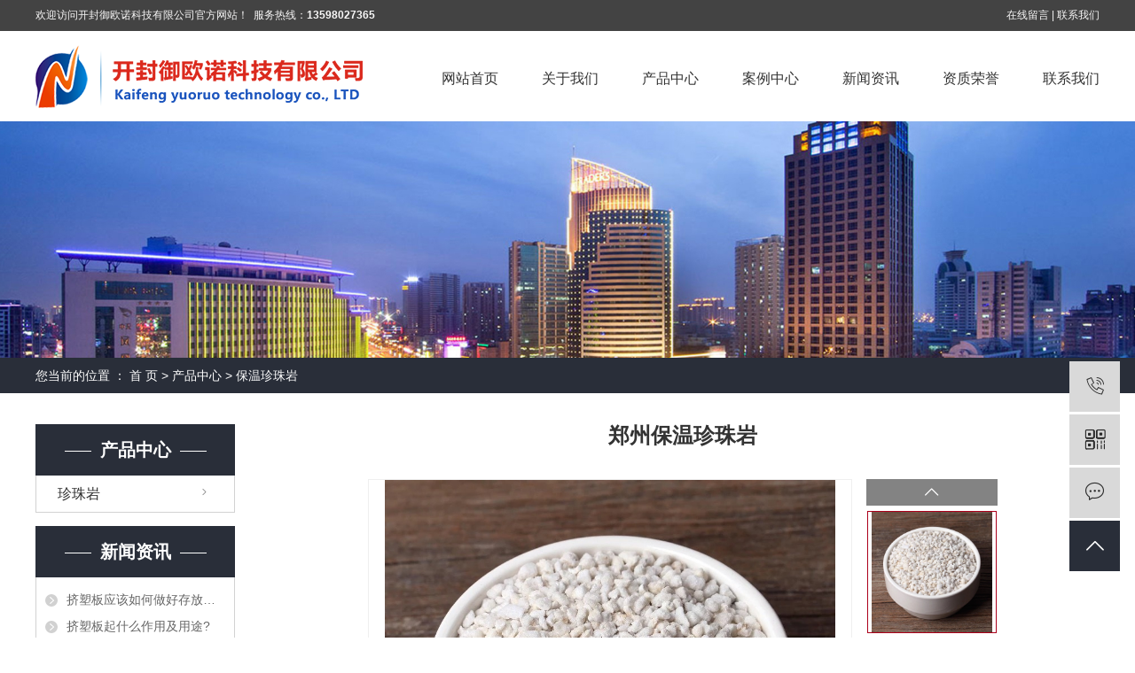

--- FILE ---
content_type: text/html;charset=utf-8
request_url: http://www.yuounuo.cn/product/1372.html
body_size: 6405
content:
<!DOCTYPE html>
<html lang="zh-CN">
<head>
    <meta charset="utf-8">
    <meta http-equiv="X-UA-Compatible" content="IE=edge">
    <title>郑州保温珍珠岩</title>
    <meta name="keywords" content="郑州保温珍珠岩,郑州外墙保温珍珠岩,郑州保温珍珠岩厂家"/>
    <meta name="description" content="郑州保温珍珠岩质轻性洁白、翻盆容易、排水良好、无病虫害、结构稳定、可以长期使用等优点。郑州保温珍珠岩相比之下，珍珠岩比蛭石更具微孔性，是一种通透性良好的介质。它颗粒均匀，颗粒间有足够使气体通过的缝隙，气体能有效地进行流通，使兰根能保持正常新陈代谢。

郑州保温珍珠岩应用在建筑领域，那就是和砂浆配合使用，组成郑州保温珍珠岩砂浆，然后再根用途的不同具体的去细分，例如，抹面砂浆，保温砂浆，无机保温砂浆，和有机保温砂浆等。总之郑州保温珍珠岩在建筑领域的使用范围和应用还是比较广泛的。"/>
            <link rel="shortcut icon" type="image/x-icon" href="http://www.yuounuo.cn/data/images/other/20190919165421_857.png"/>
    
        <link rel="stylesheet" href="http://www.yuounuo.cn/template/default/assets/css/plugin.css">
    <link rel="stylesheet" href="http://www.yuounuo.cn/template/default/assets/css/app.css">
    <link rel="stylesheet" href="http://www.yuounuo.cn/template/default/assets/css/main.css">

        
<link rel="stylesheet" href="http://www.yuounuo.cn/template/default/assets/css/slick.css">
<link rel="stylesheet" href="http://www.yuounuo.cn/template/default/assets/css/easyzoom.css">


        <script> var url = 'http://www.yuounuo.cn/'; </script>
    <script src="http://www.yuounuo.cn/template/default/assets/js/plugin.js"></script>

            <script>
        var M_URL = 'http://www.yuounuo.cn/m/';
        var about_cid = '';
    </script>
    <script src="http://www.yuounuo.cn/template/default/assets/js/mobile.js"></script>
    
</head>
<body>
<div class="vn-head1">
      <div class="vn1200 clearfix">
          <div class="huanying fl">
              <p>欢迎访问开封御欧诺科技有限公司官方网站！&nbsp; 服务热线：<strong>13598027365</strong></p>
          </div>
          <div class="fenzhan fr">
              <a href="http://www.yuounuo.cn/inquiry/">在线留言</a> |
              <a href="http://www.yuounuo.cn/about_contact">联系我们</a>
          </div>
      </div>
  </div>
  
  <div class="vn-head2">
      <div class="vn1200 clearfix">
          <div class="logo">
              <a href="http://www.yuounuo.cn/"><img alt="珍珠岩" src="http://www.yuounuo.cn/data/images/other/20190918093022_270.png" /></a>
          </div>
          <div id="menu" class="fr">
    <ul class="nav1 clearfix">
                <li>
            <a href="/" >网站首页        </a>
                    </li>
                <li>
            <a href="/about/" >关于我们<span class="creat"></span>        </a>
                        <div class="sec">
                                <a href="/about_about/gsjj9f6.html">
                    公司简介
                </a>
                                <a href="/about_about/qywh383.html">
                    企业文化
                </a>
                                <a href="/about_about/zzry37f.html">
                    资质荣誉
                </a>
                                <a href="/about/fzlc607.html">
                    发展历程
                </a>
                            </div>
                    </li>
                <li>
            <a href="/product/" >产品中心        </a>
                    </li>
                <li>
            <a href="/case/" >案例中心        </a>
                    </li>
                <li>
            <a href="/news/" >新闻资讯        </a>
                    </li>
                <li>
            <a href="/about_honor/" >资质荣誉        </a>
                    </li>
                <li>
            <a href="/about_contact/" >联系我们        </a>
                    </li>
            </ul>
</div>

<script type="text/javascript">
    $(function() {
        $('.nav1 > li').hover(function() {
            var sec_count = $(this).find('.sec a').length;
            var a_height = $(this).find('.sec a').eq(0).height();
            var sec_height = sec_count * a_height;
            $(this).find('.sec').stop().animate({
                height: sec_height
            }, 300);
        }, function() {
            $(this).find('.sec').stop().animate({
                height: 0
            }, 300);
        });
    });
</script>      </div>
  </div>
  

<div class="page-banner">
        <img src="http://www.yuounuo.cn/data/images/slide/20191010144945_738.jpg" alt="挤塑板">
    </div>


<div class="page-position">
    <div class="container">
        您当前的位置 ：
        
	 <a href="http://www.yuounuo.cn/">首 页</a> > <a href="http://www.yuounuo.cn/product/">产品中心</a> > <a href="http://www.yuounuo.cn/product/bwzzycc5/">保温珍珠岩</a>

    </div>
</div>


<div class="page-wrap">
    <div class="container">
                
        <div class="left">
            <div class="xymob-left-close-btn"><i class="iconfont icon-close"></i></div>
            <div class="xypg-left">
                                <div class="xypg-left-box xypg-left-menu">
                    <h3 class="xypg-left-title"><span>产品中心</span></h3>
                    <div class="xypg-left-con">
                        
	<ul class="xypg-left-nav">
        <li data-id="6">
        <a href="http://www.yuounuo.cn/product/zzy01a/">珍珠岩</a>
        <div class="first-nav-btn"></div>
                <ul class="xypg-left-subnav">
                        <li data-id="7">
                <a href="http://www.yuounuo.cn/product/yyzzyf52/">园艺珍珠岩</a>
                            </li>
                        <li data-id="8">
                <a href="http://www.yuounuo.cn/product/pzzzy59c/">膨胀珍珠岩</a>
                            </li>
                        <li data-id="9">
                <a href="http://www.yuounuo.cn/product/bkzzyb65/">闭孔珍珠岩</a>
                            </li>
                        <li data-id="10">
                <a href="http://www.yuounuo.cn/product/bwzzycc5/">保温珍珠岩</a>
                            </li>
                        <li data-id="11">
                <a href="http://www.yuounuo.cn/product/zzysj619/">珍珠岩砂浆</a>
                            </li>
                        <li data-id="12">
                <a href="http://www.yuounuo.cn/product/bhwz1c3/">玻化微珠</a>
                            </li>
                        <li data-id="13">
                <a href="http://www.yuounuo.cn/product/zzzzyd1b/">郑州珍珠岩</a>
                            </li>
                        <li data-id="14">
                <a href="http://www.yuounuo.cn/product/zzyyzzyb87/">郑州园艺珍珠岩</a>
                            </li>
                        <li data-id="15">
                <a href="http://www.yuounuo.cn/product/zzbkzzye35/">郑州闭孔珍珠岩</a>
                            </li>
                        <li data-id="16">
                <a href="http://www.yuounuo.cn/product/zzpzzzy6ac/">郑州膨胀珍珠岩</a>
                            </li>
                    </ul>
            </li>
    </ul>
                    </div>
                </div>

                                                <div class="xypg-left-box xypg-left-news">
                    <h3 class="xypg-left-title"><span>新闻资讯</span></h3>
                    <div class="xypg-left-con">
                        <ul class="latest-news">
                                                        <li><a href="http://www.yuounuo.cn/news/458.html" title="挤塑板应该如何做好存放工作？">挤塑板应该如何做好存放工作？</a></li>
                                                        <li><a href="http://www.yuounuo.cn/news/459.html" title="挤塑板起什么作用及用途?">挤塑板起什么作用及用途?</a></li>
                                                        <li><a href="http://www.yuounuo.cn/news/460.html" title="b1级挤塑板和b2级挤塑板的区别">b1级挤塑板和b2级挤塑板的区别</a></li>
                                                        <li><a href="http://www.yuounuo.cn/news/461.html" title="挤塑板保温层开裂的原因">挤塑板保温层开裂的原因</a></li>
                                                        <li><a href="http://www.yuounuo.cn/news/462.html" title="XPS挤塑板在使用中存在的错误">XPS挤塑板在使用中存在的错误</a></li>
                                                        <li><a href="http://www.yuounuo.cn/news/463.html" title="XPS挤塑板要怎么样才能阻止火灾的发生？">XPS挤塑板要怎么样才能阻止火灾的发生？</a></li>
                                                    </ul>
                    </div>
                </div>

                                                <div class="xypg-left-box xypg-left-keys">
                    <h3 class="xypg-left-title"><span>热门关键词</span></h3>
                    <div class="xypg-left-con">
                        <ul class="hot-keys">
                                                        <li><a href="http://www.yuounuo.cn/tag/绳池挤塑板厂家" title="绳池挤塑板厂家">绳池挤塑板厂家</a></li>
                                                        <li><a href="http://www.yuounuo.cn/tag/b2挤塑板" title="b2挤塑板">b2挤塑板</a></li>
                                                        <li><a href="http://www.yuounuo.cn/tag/珍珠岩砂浆厂" title="珍珠岩砂浆厂">珍珠岩砂浆厂</a></li>
                                                        <li><a href="http://www.yuounuo.cn/tag/河南保温闭孔珍珠岩" title="河南保温闭孔珍珠岩">河南保温闭孔珍珠岩</a></li>
                                                        <li><a href="http://www.yuounuo.cn/tag/商丘保温珍珠岩" title="商丘保温珍珠岩">商丘保温珍珠岩</a></li>
                                                        <li><a href="http://www.yuounuo.cn/tag/泌阳挤塑板公司" title="泌阳挤塑板公司">泌阳挤塑板公司</a></li>
                                                        <li><a href="http://www.yuounuo.cn/tag/平顶山挤塑板公司" title="平顶山挤塑板公司">平顶山挤塑板公司</a></li>
                                                        <li><a href="http://www.yuounuo.cn/tag/嵩县挤塑板公司" title="嵩县挤塑板公司">嵩县挤塑板公司</a></li>
                                                        <li><a href="http://www.yuounuo.cn/tag/河南无机玻化微珠" title="河南无机玻化微珠">河南无机玻化微珠</a></li>
                                                        <li><a href="http://www.yuounuo.cn/tag/陕西挤塑板" title="陕西挤塑板">陕西挤塑板</a></li>
                                                        <li><a href="http://www.yuounuo.cn/tag/潢川挤塑板" title="潢川挤塑板">潢川挤塑板</a></li>
                                                        <li><a href="http://www.yuounuo.cn/tag/xps挤塑板价格" title="xps挤塑板价格">xps挤塑板价格</a></li>
                                                    </ul>
                    </div>
                </div>

                <div class="xypg-left-box xypg-left-contact">
                    <h3 class="xypg-left-title"><span>联系我们</span></h3>
                    <div class="xypg-left-con">
                        <div class="page-wrap-contact">
                            <h4>开封御欧诺科技有限公司</h4>
                            <p><em>电 话：</em>0371-63750007&nbsp;</p><p><em>手 机：</em>15803837401</p><p><em>邮 箱：</em>2540486733@qq.com</p><p><em>网 址：</em><a href="http://yuounuo.com" _src="http://yuounuo.com"></a>www.yuounuo.cn</p><p><em>地 址一：</em>开封尉氏县工业园</p><p><em style="white-space: normal;">地 址二：</em>郑州北环路与索凌路交叉口南500米</p>
                        </div>
                    </div>
                </div>

                <div class="page-message-img">
                    <a href="http://www.yuounuo.cn/inquiry/"><img src="http://www.yuounuo.cn/data/images/other/20190524111914_604.jpg" alt=""></a>
                </div>
            </div>
        </div>
        

                
        <div class="right">
            <div class="xypg-right-content">
                
	<!-- 产品详情页面 -->
<div class="xypg-product-detail">
    <h1>郑州保温珍珠岩</h1>
    <div class="page-product-detail-effect clearfix">
        <div class="big-img easyzoom easyzoom--overlay"><a href="http://www.yuounuo.cn/data/images/product/20211228160123_111.jpg"><img src="http://www.yuounuo.cn/data/images/product/20211228160123_111.jpg" alt="郑州保温珍珠岩"/></a></div>

        <div class="product-detail-slick">
            <div class="active">
                <a href="http://www.yuounuo.cn/data/images/product/20211228160123_111.jpg" data-standard="http://www.yuounuo.cn/data/images/product/20211228160123_111.jpg">
                    <img src="http://www.yuounuo.cn/data/images/product/20211228160123_111.jpg" />
                </a>
            </div>
                        <div>
                <a href="http://www.yuounuo.cn/data/images/product/20211228161319_514.jpg" data-standard="http://www.yuounuo.cn/data/images/product/20211228161319_514.jpg">
                    <img src="http://www.yuounuo.cn/data/images/product/20211228161319_514.jpg" />
                </a>
            </div>
                        <div>
                <a href="http://www.yuounuo.cn/data/images/product/20211228161328_563.jpg" data-standard="http://www.yuounuo.cn/data/images/product/20211228161328_563.jpg">
                    <img src="http://www.yuounuo.cn/data/images/product/20211228161328_563.jpg" />
                </a>
            </div>
                        <div>
                <a href="http://www.yuounuo.cn/data/images/product/20211228161333_555.jpg" data-standard="http://www.yuounuo.cn/data/images/product/20211228161333_555.jpg">
                    <img src="http://www.yuounuo.cn/data/images/product/20211228161333_555.jpg" />
                </a>
            </div>
                    </div>
    </div>

    <div class="page-product-inquiry">
                <a href="http://www.yuounuo.cn/inquiry/1372.html">我要询价</a>
            </div>

    <div class="product-detail-list">
        <h4 class="relate-title"><span>产品属性</span></h4>
        <ul class="product-detail-item">
            <li>所属分类：<span>保温珍珠岩</span></li>
            <li>产品编号：<span>1640679217</span></li>
            <li>浏览次数：<span>0</span></li>
            <li>发布日期：<span>2023-03-17</span></li>
        </ul>
    </div>

    <div class="product-detail-tab">
        <ul class="product-detail-tabli">
            <li>产品概述</li>
            <li>性能特点</li>
            <li>技术参数</li>
                                </ul>

        <div class="product-detail-tabbox">
            <div class="product-detail-tabcon">
                <p><span style="font-size: 24px;">河南郑州欧诺建材有限公司，是一家专业<a href='http://www.yuounuo.cn/' target='_blank' class='key_tag'><font><strong>珍珠岩</strong></font></a>生产厂家</span></p><p style="white-space: normal;"><span style="font-size: 20px; font-family: arial, helvetica, sans-serif;"><a href='http://www.yuounuo.cn/product/1372.html' target='_blank' class='key_tag'><font><strong>郑州保温珍珠岩</strong></font></a>质轻性洁白、翻盆容易、排水良好、无病虫害、结构稳定、可以长期使用等优点。郑州<a href='http://www.yuounuo.cn/product/bwzzycc5/' target='_blank' class='key_tag'><font><strong>保温珍珠岩</strong></font></a>相比之下，珍珠岩比蛭石更具微孔性，是一种通透性良好的介质。它颗粒均匀，颗粒间有足够使气体通过的缝隙，气体能有效地进行流通，使兰根能保持正常新陈代谢。</span></p><p style="white-space: normal;"><span style="font-size: 20px; font-family: arial, helvetica, sans-serif;">郑州保温珍珠岩应用在建筑领域，那就是和砂浆配合使用，组成郑州保温<a href='http://www.yuounuo.cn/product/zzysj619/' target='_blank' class='key_tag'><font><strong>珍珠岩砂浆</strong></font></a>，然后再根用途的不同具体的去细分，例如，抹面砂浆，保温砂浆，<a href='http://www.yuounuo.cn/news/733.html' target='_blank' class='key_tag'><font><strong>无机保温砂浆</strong></font></a>，和有机保温砂浆等。总之郑州保温珍珠岩在建筑领域的使用范围和应用还是比较广泛的。</span></p><p style="white-space: normal;"><img src="/data/upload/image/20211228/1640678815497486.jpg" title="郑州保温珍珠岩" width="750" height="562" border="0" vspace="0" alt="郑州保温珍珠岩" style="width: 750px; height: 562px;"/></p><p style="white-space: normal;"><br/></p><p style="white-space: normal;"><img src="/data/upload/image/20211228/1640678815207821.jpg" title="郑州保温珍珠岩" width="750" height="1333" border="0" vspace="0" alt="郑州保温珍珠岩" style="width: 750px; height: 1333px;"/></p><p><br/></p>
            </div>
            <div class="product-detail-tabcon">
                <p><a href='http://www.yuounuo.cn/product/1372.html' target='_blank' class='key_tag'><font><strong>郑州保温珍珠岩</strong></font></a>质轻性洁白、翻盆容易、排水良好、无病虫害、结构稳定、可以长期使用等优点。郑州<a href='http://www.yuounuo.cn/product/bwzzycc5/' target='_blank' class='key_tag'><font><strong>保温珍珠岩</strong></font></a>相比之下，<a href='http://www.yuounuo.cn/' target='_blank' class='key_tag'><font><strong>珍珠岩</strong></font></a>比蛭石更具微孔性，是一种通透性良好的介质。它颗粒均匀，颗粒间有足够使气体通过的缝隙，气体能有效地进行流通，使兰根能保持正常新陈代谢。</p>
            </div>
            <div class="product-detail-tabcon">
                <p><a href='http://www.yuounuo.cn/product/1372.html' target='_blank' class='key_tag'><font><strong>郑州外墙保温珍珠岩</strong></font></a>应用在建筑领域，那就是和砂浆配合使用，组成保温<a href='http://www.yuounuo.cn/product/zzysj619/' target='_blank' class='key_tag'><font><strong>珍珠岩砂浆</strong></font></a>，然后再根用途的不同具体的去细分，例如，抹面砂浆，保温砂浆，<a href='http://www.yuounuo.cn/news/733.html' target='_blank' class='key_tag'><font><strong>无机保温砂浆</strong></font></a>，和有机保温砂浆等。总之郑州<a href='http://www.yuounuo.cn/news/690.html' target='_blank' class='key_tag'><font><strong>外墙保温珍珠岩</strong></font></a>在建筑领域的使用范围和应用还是比较广泛的。</p>
            </div>
                                </div>
    </div>

    <div class="xypg-detail-tags">
        <div class="tags-title">
            <h3>标签</h3>
            <div class="baidu-share">
                <!-- Baidu Button BEGIN -->
                <div class="bdsharebuttonbox">
                    <a href="#" class="bds_more" data-cmd="more"></a>
                    <a href="#" class="bds_tsina" data-cmd="tsina" title="分享到新浪微博"></a>
                    <a href="#" class="bds_weixin" data-cmd="weixin" title="分享到微信"></a>
                    <a href="#" class="bds_sqq" data-cmd="sqq" title="分享到QQ好友"></a>
                    <a href="#" class="bds_isohu" data-cmd="isohu" title="分享到我的搜狐"></a>
                    <a href="#" class="bds_tqq" data-cmd="tqq" title="分享到腾讯微博"></a>
                    <a href="#" class="bds_fbook" data-cmd="fbook" title="分享到Facebook"></a>
                </div>
                <script>window._bd_share_config={"common":{"bdSnsKey":{},"bdText":"","bdMini":"2","bdMiniList":false,"bdPic":"","bdStyle":"1","bdSize":"16"},"share":{}};with(document)0[(getElementsByTagName('head')[0]||body).appendChild(createElement('script')).src='http://bdimg.share.baidu.com/static/api/js/share.js?v=89860593.js?cdnversion='+~(-new Date()/36e5)];</script>
                <!-- Baidu Button END -->
            </div>
        </div>
        <div class="tags-content"><a href="http://www.yuounuo.cn/tag/%E9%83%91%E5%B7%9E%E4%BF%9D%E6%B8%A9%E7%8F%8D%E7%8F%A0%E5%B2%A9">郑州保温珍珠岩</a>,<a href="http://www.yuounuo.cn/tag/%E9%83%91%E5%B7%9E%E5%A4%96%E5%A2%99%E4%BF%9D%E6%B8%A9%E7%8F%8D%E7%8F%A0%E5%B2%A9">郑州外墙保温珍珠岩</a>,<a href="http://www.yuounuo.cn/tag/%E9%83%91%E5%B7%9E%E4%BF%9D%E6%B8%A9%E7%8F%8D%E7%8F%A0%E5%B2%A9%E5%8E%82%E5%AE%B6">郑州保温珍珠岩厂家</a></div>
    </div>

    <div class="xypg-detail-url">本文网址：<a href="http://www.yuounuo.cn/product/1372.html">http://www.yuounuo.cn/product/1372.html</a></div>

    <div class="xypg-detail-pn">
        <div><b>上一篇：</b><a href="http://www.yuounuo.cn/product/1378.html">汝南保温珍珠岩</a><span>2023-03-17</span></div>
        <div><b>下一篇：</b><a href="http://www.yuounuo.cn/product/1357.html">商丘保温珍珠岩</a><span>2023-03-17</span></div>
    </div>

</div>

    <!-- Z近浏览 -->
    <div class="xypg-relate">
        <div class="relate-product">
            <h4 class="relate-title"><span>Z近浏览：</span></h4>
            <div class="relate-product-slick owl-carousel">
                            </div>
        </div>
    </div>
    <!-- 相关产品和相关新闻 -->
<div class="xypg-relate">

    <div class="relate-product">
        <h4 class="relate-title"><span>相关产品</span></h4>

        <div class="relate-product-slick owl-carousel">
                    </div>

    </div>

    <div class="relate-news">
        <h4 class="relate-title"><span>相关新闻</span></h4>

        <ul class="clearfix relate-news-list">
                    </ul>
    </div>

</div>

            </div>
                    </div>
        

                
        <div class="page-mob-tool">
            <ul>
                <li class="xymob-page-navbtn"><i class="iconfont icon-dots-horizontal"></i></li>
                <li class="xymob-page-backtop"><i class="iconfont icon-top"></i></li>
            </ul>
        </div>
        
    </div>
</div>


<div class="vn-foot">
	<div class="vn1200 clearfix">
		<div class="vn-contact fl">
			<h3>开封御欧诺科技有限公司</h3>
			<div class="contact-con">
				<p>手机：15803837401--13598027365<br/></p><p>邮箱：2540486733@qq.com<br/></p><p>网址：http://www.yuounuo.com</p><p>办公地址:郑州北环路与索凌路交叉口南500米。</p><p>厂址：开封市尉氏县工业园。</p><p><br/></p>
			</div>
		</div>
		<div class="vn-erweima fl">
			<p>&nbsp; &nbsp; <img src="/data/upload/image/20191011/1570755750151342.jpg" title="1570755750151342.jpg" alt="微信图片_20191011085532_副本.jpg"/>&nbsp; &nbsp; &nbsp; &nbsp; &nbsp; &nbsp; &nbsp; &nbsp;&nbsp;<img src="/data/upload/image/20191010/1570688265792668.png" title="1570688265792668.png" alt="1570688265792668.png" width="136" height="136" border="0" vspace="0" style="width: 136px; height: 136px;"/></p><p>&nbsp; &nbsp; &nbsp; &nbsp; &nbsp; 添加微信咨询</p>
		</div>
		<div class="foot-right fr">
			<div class="vn-share">
				<a href="/"><img src="http://www.yuounuo.cn/template/default/assets/images/y1.png"></a>
				<a href="/"><img src="http://www.yuounuo.cn/template/default/assets/images/y2.png"></a>
				<a href="/"><img src="http://www.yuounuo.cn/template/default/assets/images/y3.png"></a>
			</div>
			<div class="right-wz">
					<h1>开封御欧诺科技有限公司  版权所有<h1>
					<div class="jishu">
						<span class="jszc">华企祥云：<a href='http://www.hnhqxy.com' target='_blank' class="jszc">祥云平台</a></span><br>
						<a href="http://beian.miit.gov.cn/" target="_blank">豫ICP备19033305号</a>
					</div>
			</div>
		</div>
	</div>
</div>

<!-- 右侧客服 -->
<!-- 侧边工具栏 -->
<div id="toolbar">
    <ul>
                <li><a href="javascript:;">
            <span class="iconfont icon-phone"></span>
            <span class="wz">15803837401</span>
        </a></li>
        <li class="ewm">
            <span class="iconfont icon-ewm"></span>
                        <div class="ewm-box"><img src="http://www.yuounuo.cn/data/images/other/20191010141619_367.png" alt="二维码" /></div>
                    </li>
        <li><a href="http://www.yuounuo.cn/inquiry/">
            <span class="iconfont icon-message"></span>
            <span class="wz">在线留言</span>
        </a></li>
        <li class="backtop"><span class="iconfont icon-top"></span></li>
    </ul>
</div>

<script>
    $(function () {
        // 返回顶部
        $.backTop("#toolbar .backtop",300);
        var imgUrl = 'http://www.yuounuo.cn/';
        if($(".ewm-box img").attr('src') == imgUrl ) {
            $(".ewm-box").remove();
        }
    })
</script>

<!-- 此处为统计代码 -->


<!-- 防复制代码 -->

<!-- 第三方JS代码 -->
<script type='text/javascript'>
    (function(a, b, c, d, e, j, s) {
        a[d] = a[d] || function() {
            (a[d].a = a[d].a || []).push(arguments)
        };
        j = b.createElement(c),
            s = b.getElementsByTagName(c)[0];
        j.async = true;
        j.charset = 'UTF-8';
        j.src = 'https://static.meiqia.com/widget/loader.js';
        s.parentNode.insertBefore(j, s);
    })(window, document, 'script', '_MEIQIA');
    _MEIQIA('entId', '313d9811cf89c2460421a14969051e36');
    </script>
<!-- 底部js -->
<script src="http://www.yuounuo.cn/template/default/assets/js/app.js"></script>
<script src="http://www.yuounuo.cn/template/default/assets/js/main.js"></script>

<!-- 单独页面需要调用的插件 -->

<!-- js -->
<script src="http://www.yuounuo.cn/template/default/assets/js/slick.min.js"></script>
<script src="http://www.yuounuo.cn/template/default/assets/js/easyzoom.js"></script>
<script>
    $(function () {
        // 产品详情页面高亮
        var curID = '10';
        $(".xypg-left-nav li").each(function () {
            var dataID = $(this).data('id');
            if(dataID == curID) {
                $(this).addClass('clicked');
            }
        });

        $(".product-detail-slick").slick({
            dots: false,
            vertical: true,
            verticalSwiping: true,
            slidesToShow: 3,
            infinite: false,
            slidesToScroll: 1,
            prevArrow: '<div class="slick-top"><i class="iconfont icon-top"></i></div>',
            nextArrow: '<div class="slick-bottom"><i class="iconfont icon-down"></i></div>'
        });

        var $easyzoom = $('.easyzoom').easyZoom();
        var api1 = $easyzoom.filter('.page-product-detail-effect .big-img').data('easyZoom');
        $('.product-detail-slick .slick-slide').on('click', 'a', function(e) {
            var $this = $(this);
            e.preventDefault();
            $this.parents('.slick-slide').addClass('active').siblings().removeClass('active');
            // Use EasyZoom's `swap` method
            api1.swap($this.data('standard'), $this.attr('href'));
        });

        // tab 标签页切换特效
        $.tabs('.product-detail-tabli li','.product-detail-tabbox .product-detail-tabcon','click');
    })
</script>

</body>
</html>


--- FILE ---
content_type: text/css
request_url: http://www.yuounuo.cn/template/default/assets/css/app.css
body_size: 10436
content:
@import url(http://at.alicdn.com/t/font_1144939_pdz8umy9ap.css);body{overflow-x:hidden;font-family:Microsoft YaHei}ul{padding:0;margin:0}ul li{list-style:none}a{color:#337ab7;text-decoration:none}h1,h2,h3,h4,h5{margin:0}a:focus,a:hover{color:#23527c;text-decoration:none}a:focus{outline:none;outline-offset:-2px}.hot-keys:after,.product-detail-tab .product-detail-tabli:after,.tag-list-product .tag-wz .tab-fenli:after,.xypg-detail-file-dwon:after,.xypg-detail-info-bar .xypg-file-down .file-down-list li:after,.xypg-detail-info-bar:after,.xypg-detail-pn div:after,.xypg-download-list .download-item .download-item-span:after,.xypg-download-list .download-item:after,.xypg-download-list .download-title:after,.xypg-job-list .job-item .job-item-span:after,.xypg-job-list .job-item:after,.xypg-job-list .job-title:after{content:"";display:table;clear:both}.cover-item .item-first .wz h3,.cover-item .item-list h4,.demo-case-item .wz h3,.demo-header-right .demo-login .username,.demo-news-list li a,.demo-news-top h3,.demo-product-list li h3,.hot-keys li a,.latest-news li a,.relate-news-list li a,.relate-product-slick .owl-item p,.tag-list-product .tag-wz .tab-fenli p,.tag-list-product .tag-wz h1,.xypg-album-cate li .album-title,.xypg-album-list li h3,.xypg-case-list li h3 a,.xypg-detail-info-bar .xypg-file-down .file-down-list li .list-con p,.xypg-detail-pn div a,.xypg-download-list .download-item .download-item-span .download-item-con,.xypg-download-list .download-item .download-item-span.download-item-first,.xypg-job-list .job-item .job-item-span .job-item-con,.xypg-jod-detail .job-detail-title,.xypg-left-nav .xypg-left-subnav>li>a,.xypg-left-nav .xypg-left-threenav>li>a,.xypg-left-nav>li>a,.xypg-news-list li .tit h3,.xypg-product-list li h3 a{text-overflow:ellipsis;white-space:nowrap;overflow:hidden}.demo-case-item .img,.demo-layout-ewm img,.demo-layout-logo,.demo-logo a,.demo-news-img,.demo-product-list li .img,.owl-carousel .banner-item a,.page-banner,.page-message-img,.relate-product-slick .owl-item .img,.xypg-case-list li .img,.xypg-product-list li .img{font-size:0}.demo-case-item .img img,.demo-news-img img,.demo-product-list li .img img,.owl-carousel .banner-item a img,.page-banner img,.relate-product-slick .owl-item .img img,.xypg-case-list li .img img,.xypg-product-list li .img img{width:100%}.demo-layout-ewm img img,.demo-layout-logo img,.demo-logo a img,.page-message-img img{max-width:100%}.demo-case-item .img,.demo-news-img,.demo-product-list li .img,.relate-product-slick .owl-item .img,.xypg-case-list li .img,.xypg-product-list li .img{overflow:hidden}.demo-case-item .img img,.demo-news-img img,.demo-product-list li .img img,.relate-product-slick .owl-item .img img,.xypg-case-list li .img img,.xypg-product-list li .img img{-webkit-transition:all .5s ease;transition:all .5s ease}.demo-case-item .img:hover img,.demo-news-img:hover img,.demo-product-list li .img:hover img,.relate-product-slick .owl-item .img:hover img,.xypg-case-list li .img:hover img,.xypg-product-list li .img:hover img{-webkit-transform:scale(1.1);transform:scale(1.1)}.container-fluid{padding:0 8.33333333%}@media (max-width:768px){body{padding-top:60px}}@font-face{font-family:filetypeicon;src:url("//at.alicdn.com/t/font_455609_md6xsqc4pwrk9.eot");src:url("//at.alicdn.com/t/font_455609_md6xsqc4pwrk9.eot?#iefix") format("embedded-opentype"),url("//at.alicdn.com/t/font_455609_md6xsqc4pwrk9.woff") format("woff"),url("//at.alicdn.com/t/font_455609_md6xsqc4pwrk9.ttf") format("truetype"),url("//at.alicdn.com/t/font_455609_md6xsqc4pwrk9.svg#iconfont") format("svg")}.filetypeicon{font-family:filetypeicon;font-size:13px;font-style:normal}.xymob-head{position:fixed;top:0;z-index:999999;left:0;right:0;background:#151515}.xymob-head-box{position:relative;height:60px}.xymob-head-box .xymob-logo{position:absolute;left:0;right:0;bottom:0;top:0;margin:auto;width:70%;height:30px;text-align:center}.xymob-head-box .xymob-logo a,.xymob-head-box .xymob-logo h1{display:inline;font-size:0}.xymob-head-box .xymob-logo img{height:25px}.xymob-navbtn{position:absolute;z-index:9;top:0;bottom:0;right:0;left:0;margin:auto 0 auto 27px;width:30px;height:20px}.xymob-navbtn:after,.xymob-navbtn:before,.xymob-navbtn span{display:block;height:2px;width:100%;background:#fff;-webkit-transition:all .5s;transition:all .5s}.xymob-navbtn span{margin:7px 0}.xymob-navbtn:after,.xymob-navbtn:before{content:"";-webkit-transform-origin:7.5%;transform-origin:7.5%}.xymob-navbtn.clicked span{-webkit-transform:translateX(-100%);transform:translateX(-100%);opacity:0}.xymob-navbtn.clicked:after{-webkit-transform:rotate(-45deg);transform:rotate(-45deg)}.xymob-navbtn.clicked:before{-webkit-transform:rotate(45deg);transform:rotate(45deg)}.xymob-search-btn{position:absolute;z-index:9;right:0;top:0;bottom:0;width:14%;text-align:center;line-height:60px}.xymob-search-btn i{font-size:24px;color:#fff}.xymob-menu{display:none;position:absolute;left:0;right:0;height:100vh;background:#151515;padding:0 10%}.xymob-menu .xymob-menu-box{height:100vh;overflow:auto;padding-bottom:80px}.xymob-nav>li{border-bottom:1px solid #2b2b2b;position:relative}.xymob-nav>li>a{display:block;line-height:50px;font-size:16px;color:#fff}.xymob-nav .xymob-menu-jt{position:absolute;width:20%;height:50px;line-height:50px;right:0;top:0;text-align:center;z-index:9}.xymob-nav .xymob-menu-jt i{font-size:18px;color:#fff}.xymob-nav .xymob-menu-jt.clicked i:before{content:"\E607"}.xymob-nav .xymob-sub-menu{background:#1e1e1e;display:none}.xymob-nav .xymob-sub-menu>li{border-top:1px dashed #2b2b2b}.xymob-nav .xymob-sub-menu>li>a{display:block;font-size:14px;color:hsla(0,0%,100%,.8);line-height:40px;text-indent:2em}.xymob-dlbtn{margin-top:40px}.xymob-dlbtn a{text-align:center;display:block;width:100%;height:40px;line-height:40px;background:#292e39;color:#fff;font-size:16px;border-radius:5px}.xymob-dlbtn a i{font-size:20px;color:#fff;vertical-align:-2px;margin-right:10px}.xymob-dlbtn .zx-btn{margin-top:10px;background:none;border:1px solid #fff}.xymob-search{position:fixed;z-index:99999;left:100%;bottom:0;top:0;width:100%;background:#151515;padding:15px 15% 0;-webkit-transition:all .5s;transition:all .5s}.xymob-search .xymob-search-close-btn{position:absolute;top:27px;left:30px;width:30px;height:30px;text-align:center;line-height:30px}@media (max-width:420px){.xymob-search .xymob-search-close-btn{left:15px}}.xymob-search .xymob-search-close-btn i{font-size:20px;color:#fff}.xymob-search .xymob-search-box{height:50px;border-bottom:2px solid #2d2d2d}.xymob-search .xymob-search-box input[type=text]{width:80%;float:left;background:none;border:none;outline:none;color:hsla(0,0%,100%,.3);font-family:Microsoft YaHei;font-size:16px;height:50px}.xymob-search .xymob-search-box input[type=submit]{width:20%;height:50px;background:none;outline:none;border:none;cursor:pointer;font-size:20px;color:#fff}.xymob-search .xymob-seaerch-wz a,.xymob-search .xymob-seaerch-wz span{display:block;font-size:14px;color:hsla(0,0%,100%,.9);line-height:45px;border-bottom:1px solid #2b2b2b}.xymob-search.clicked{left:0}.demo-header{background:#fff;padding:1.30208333% 0}.demo-logo{float:left;width:15.3125%}.demo-logo a{display:block}.demo-header-right{float:right;width:25%;position:relative;text-align:right}.demo-header-right #formsearch,.demo-header-right .demo-login{display:inline-block;vertical-align:middle}.demo-header-right #formsearch{width:calc(100% - 100px);position:relative}.demo-header-right #formsearch:before{content:"|";position:absolute;left:36px;top:5px}.demo-header-right #formsearch #s_btn{float:left;background:none;outline:none;border:none;color:#000;font-weight:700;font-size:18px;width:35px;height:30px}.demo-header-right #formsearch #keyword{float:left;background:none;outline:none;border:none;width:calc(100% - 35px);color:rgba(0,0,0,.8);margin-top:5px;height:20px;padding-left:10px}.demo-header-right .demo-login{font-size:14px;color:#000;line-height:1.6;line-height:30px}.demo-header-right .demo-login .username{max-width:75px;vertical-align:-10px;display:inline-block}.demo-header-right .demo-login a{color:#000}.demo-header-right .demo-login a:hover{color:#ab001a}.demo-menu{width:58.75%;float:left}.demo-menu>li{float:left;position:relative;margin:0 .15vw}.demo-menu>li>a{display:block;padding:0 .8vw;font-size:14px;color:#000;line-height:2.4}.demo-menu>li.active>a,.demo-menu>li>a:hover{background:#292e39;color:#fff}.demo-menu>li:after{content:"";position:absolute;z-index:100;width:100%;left:0;height:40px;opacity:0;top:100%}.demo-menu>li:hover .demo-sub-menu{opacity:1;visibility:visible;-webkit-transform:translateY(0);transform:translateY(0)}.demo-sub-menu{position:absolute;z-index:99;width:150%;left:-25%;top:65px;background:#fff;border-radius:5px;padding:10px 0;opacity:0;visibility:hidden;-webkit-transform:translateY(20px);transform:translateY(20px);-webkit-transition:all .5s ease;transition:all .5s ease}.demo-sub-menu>li>a{display:block;text-align:center;line-height:2;font-size:14px;color:#333;line-height:1.5;padding:.5em}.demo-sub-menu>li>a:hover{background:#e9eaeb}.demo-sub-menu:after{content:"";width:0;height:0;line-height:0;font-size:0;overflow:hidden;border-width:10px;cursor:pointer;border-style:dashed dashed solid;border-color:transparent transparent #fff;border-top:none;position:absolute;top:-10px;left:50%;margin-left:-10px;z-index:99}.owl-carousel{position:relative}.owl-carousel .banner-item a{display:block}.owl-carousel .owl-nav .owl-prev{left:0}.owl-carousel .owl-nav .owl-next{right:0}.owl-carousel .owl-nav button.owl-next,.owl-carousel .owl-nav button.owl-prev{outline:none;position:absolute;top:50%;z-index:9999;background:#424246;height:65px;width:50px;margin-top:-32.5px;border-radius:0;-webkit-transition:all .5s ease;transition:all .5s ease}.owl-carousel .owl-nav button.owl-next:hover,.owl-carousel .owl-nav button.owl-prev:hover{background:#ab001a}.owl-carousel .owl-nav .iconfont{font-size:30px;color:#fff;line-height:1}@media (max-width:990px){.owl-carousel .owl-nav button.owl-next,.owl-carousel .owl-nav button.owl-prev{height:40px;width:30px;margin-top:-20px}.owl-carousel .owl-nav .iconfont{font-size:20px}}.owl-carousel .owl-dots{position:absolute;z-index:999;left:0;width:100%;text-align:center;font-size:0;bottom:5%}.owl-carousel .owl-dots button.owl-dot{display:inline-block;vertical-align:middle;font-size:14px;margin:0 .5em;outline:none;background:#fff;border-radius:50%;width:1em;height:1em;opacity:.2}.owl-carousel .owl-dots button.owl-dot:hover{opacity:.5}.owl-carousel .owl-dots button.owl-dot.active{opacity:1}@media (max-width:990px){.owl-carousel .owl-dots button.owl-dot{font-size:12px}}.demo-about{background:#fff;padding:6.25% 0}@media (min-width:990px){.demo-about .demo-title{float:left;width:32.5%}}.demo-title{color:#000;position:relative}.demo-title p{text-transform:uppercase;font-size:12px;color:inherit;line-height:1.6;opacity:.7;margin-bottom:0}.demo-title h3{font-size:26px;color:inherit;line-height:1.3;margin-top:1em}.demo-title h3 span{display:block}.demo-title a{position:absolute;bottom:0;right:0;border:1px solid #000;width:35px;height:35px;line-height:35px;text-align:center}.demo-title a:hover{background:#000}.demo-title a:hover .iconfont{color:#fff}.demo-title .iconfont{font-size:20px;color:#000;line-height:auto}@media (max-width:1024px){.demo-title h3{font-size:20px}.demo-title a{width:30px;height:30px;line-height:30px}.demo-title .iconfont{font-size:18px}}.demo-title.white{color:#fff}.demo-title.white a{border:1px solid #fff;background:transparent;opacity:.8}.demo-title.white a .iconfont{color:#fff}.demo-title.white a:hover{background:#fff}.demo-title.white a:hover .iconfont{color:#000}@media (min-width:990px){.demo-about-box{overflow:hidden}}@media (min-width:990px){.demo-about-left{width:37.38317757%;border-right:1px solid #e3e3e3;padding-right:2.80373832%;float:left}}.demo-about-left>p{font-size:16px;color:#000;line-height:1.6;margin-bottom:1em}.demo-about-left ul{font-size:0}.demo-about-left ul li{display:inline-block;width:33.33333%;vertical-align:middle}.demo-about-left ul li h3{font-size:40px;color:#ab001a;line-height:1.6}@media (max-width:1366px){.demo-about-left ul li h3{font-size:30px}}.demo-about-left ul li p{font-size:16px;color:rgba(0,0,0,.9);line-height:1.6;margin-bottom:0}@media (max-width:1024px){.demo-about-left>p{font-size:14px}.demo-about-left ul li h3{font-size:20px}.demo-about-left ul li p{font-size:14px}}.demo-about-right{font-size:13px;color:rgba(0,0,0,.9);line-height:1.846}@media (min-width:990px){.demo-about-right{overflow:hidden;padding-left:4.6728972%}}.demo-about-right strong{display:block;font-size:16px;color:#000;line-height:1.6;margin-bottom:1.1em;font-weight:400}.demo-about-right p{margin-bottom:0}@media (max-width:1024px){.demo-about-right{font-size:12px}.demo-about-right strong{font-size:14px;color:#000;line-height:1.6;margin-bottom:10px}}.demo-product{padding:4.16666667% 0 3.125%;background:#fff url(../images/pro_bg.jpg) repeat-x;background:-webkit-gradient(linear,left top,left bottom,color-stop(30%,#f0f0f0),color-stop(30%,#fff),to(#fff));background:linear-gradient(180deg,#f0f0f0 30%,#fff 0,#fff)}.demo-product-list{font-size:0;margin:3.125% -12px 0}.demo-product-list li{display:inline-block;vertical-align:top;width:calc(25% - 24px);margin:0 12px 45px}.demo-product-list li h3{border:1px solid transparent;border-top:none;font-size:16px;color:#000;line-height:1;padding:2.2em 0;-webkit-transition:all .5s ease;transition:all .5s ease}.demo-product-list li:hover h3{border-color:#e5e5e5;padding-left:.5em;padding-right:.5em;color:#ab001a}@media (max-width:1024px){.demo-product-list li{margin-bottom:20px}.demo-product-list li h3{font-size:14px;padding:1em 0}}.demo-case{padding:4.16666667% 0 5.20833333%;background:#fff url(../images/case_bg.jpg) repeat-x;background:-webkit-gradient(linear,left top,left bottom,color-stop(45%,#292e39),color-stop(45%,#fff),to(#fff));background:linear-gradient(180deg,#292e39 45%,#fff 0,#fff)}.demo-case-list{margin-top:2.5%;margin-left:13.75%}@media (max-width:1024px){.demo-case-list{margin-left:6.25%}}.demo-case-item{padding:0 1px;background:#fff}.demo-case-item a{display:block;padding:10px 20px 40px;border:1px solid transparent}.demo-case-item .wz{margin-top:30px}.demo-case-item .wz h3{font-size:20px;color:#000;line-height:1.6;margin-bottom:.6em}.demo-case-item .wz p{font-size:14px;color:#000;line-height:1.6;font-weight:100;margin-bottom:2em}.demo-case-item .wz span{display:block}.demo-case-item .wz .iconfont{font-size:20px;width:1.7em;height:1.7em;border:1px solid #b0b3b8;color:#b0b3b8;border-radius:50%}@media (max-width:1024px){.demo-case-item .wz{margin-top:10px}.demo-case-item .wz h3{font-size:16px}.demo-case-item .wz p{font-size:13px;margin-bottom:1.5em}.demo-case-item .wz .iconfont{font-size:18px}}.demo-case-item:hover a{border-color:#e5e5e5}.demo-case-item:hover .iconfont{background:#000;color:#fff;border-color:#000}.demo-company{background:#f0f0f0;padding:2.60416667% 0 2.08333333%}.demo-company-title{font-size:20px;color:rgba(0,0,0,.9);line-height:1.6}.demo-company-title:after{content:"";display:block;width:20px;height:4px;background:#3d3d3d;margin-top:10px}@media (max-width:990px){.demo-company-title{font-size:18px}.demo-company-title:after{height:3px}}.demo-company-list{margin-top:1.875%}.demo-company-item{padding:0 15px}.demo-company-item a{display:block;text-align:center;width:100%;height:45px;font-size:0}.demo-company-item a img{max-width:100%;max-height:100%;display:inline-block;vertical-align:middle}.demo-company-item a:after{content:"";height:100%;display:inline-block;vertical-align:middle}.demo-company-item a img{width:auto!important;display:inline-block!important}.demo-news{background:#fff;padding:5.20833333% 0}.demo-news-box{margin-top:3.125%;font-size:0}@media (min-width:990px){.demo-news-img{width:43.75%;margin-right:3.4375%}}@media (min-width:990px){.demo-news-img,.demo-news-right{display:inline-block;vertical-align:middle}.demo-news-right{width:52.8125%}}.demo-news-top{position:relative;padding-right:18.93491124%;margin-bottom:5.91715976%}.demo-news-top h3{font-size:18px;color:#000;line-height:1.6;border-bottom:1px solid #ededed;padding-bottom:15px;margin-bottom:15px}.demo-news-top p{font-weight:100;font-size:13px;color:#000;line-height:1.6}.demo-news-top .date{position:absolute;right:0;top:0;text-align:center;width:70px}.demo-news-top .date h4{font-size:44px;color:rgba(0,0,0,.7);line-height:1}.demo-news-top .date h5{font-size:15px;color:rgba(0,0,0,.7);line-height:1.6}.demo-news-top .date span{display:inline-block}.demo-news-top .date span .iconfont{color:#fff;width:1.35em;height:1.35em;display:inline-block;font-size:20px;text-align:center;line-height:1.35;background:#000;border-radius:50%}.demo-news-top:hover h3{color:#ab001a}.demo-news-list li{position:relative;padding:18px 80px 18px 0;border-bottom:1px solid #ededed}@media (max-width:1366px){.demo-news-list li{padding-top:9px;padding-bottom:9px}}.demo-news-list li a{display:block;font-size:14px;color:rgba(0,0,0,.9)}.demo-news-list li a:hover{color:#ab001a}.demo-news-list li span{position:absolute;right:0;width:80px;text-align:right;top:50%;margin-top:-9px;font-size:13px;color:rgba(0,0,0,.5)}.demo-message{background:#f0f0f0;padding:2.34375% 0}.demo-message-wrap{margin-left:24.375%;margin-right:24.375%}@media (max-width:1366px){.demo-message-wrap{margin-left:12.5%;margin-right:12.5%}}.demo-message-wrap .row{margin-left:-5px;font-size:0;margin-right:-5px}.demo-message-wrap div[class^=col-]{padding-left:5px;padding-right:5px;position:relative}.demo-message-wrap input[type=text],.demo-message-wrap textarea{width:100%;height:42px;border:1px solid #d8d8d8;padding:0 10px;font-size:14px;color:rgba(0,0,0,.9);background:#f0f0f0;outline:none;margin-bottom:10px}.demo-message-wrap input[type=text]::-webkit-input-placeholder,.demo-message-wrap textarea::-webkit-input-placeholder{color:rgba(0,0,0,.8)}.demo-message-wrap input[type=text]:-ms-input-placeholder,.demo-message-wrap input[type=text]::-ms-input-placeholder,.demo-message-wrap textarea:-ms-input-placeholder,.demo-message-wrap textarea::-ms-input-placeholder{color:rgba(0,0,0,.8)}.demo-message-wrap input[type=text]::placeholder,.demo-message-wrap textarea::placeholder{color:rgba(0,0,0,.8)}.demo-message-wrap textarea{padding-top:5px;height:95px;resize:none}.demo-message-wrap #checkcode{float:left;width:32.29813665%;margin-bottom:0}.demo-message-wrap .checkCodeImg{float:left;display:block;text-align:center;width:17.39130435%;height:42px;font-size:0;background:#e7e4e4;padding:5px 10px}.demo-message-wrap .checkCodeImg img{max-width:100%;max-height:100%;display:inline-block;vertical-align:middle}.demo-message-wrap .checkCodeImg:after{content:"";height:100%;display:inline-block;vertical-align:middle}.demo-message-wrap .checkCodeImg img{cursor:pointer}.demo-message-wrap .demo-submit{float:right;width:49.68944099%;height:42px;background:#2d323b;color:#fff;font-size:14px;border:none;outline:none;-webkit-transition:all .5s ease;transition:all .5s ease}.demo-message-wrap .demo-submit:hover{background:#ab001a}.n-default .n-invalid{border-color:#ab001a!important}.n-default .msg-wrap{top:8px;right:5px;margin-left:0}.n-default .demo-textarea .msg-wrap{top:65px}@media (max-width:990px){.demo-title h3{font-size:14px;margin-top:5px}.demo-title h3 span{display:inline-block;margin-left:5px}.demo-title h3 span:before{margin-right:5px;content:"-"}.demo-about .demo-title{margin-bottom:20px}.demo-about-left{margin-bottom:15px;border-bottom:1px solid #efefef;padding-bottom:10px}.demo-product-list{margin-left:-5px;margin-right:-5px;margin-top:20px}.demo-product-list li{width:calc(50% - 10px);margin-left:5px;margin-right:5px;margin-bottom:10px}.demo-case-list{margin-left:0;margin-top:20px}.demo-case-item a{padding:10px}.demo-company-title{font-size:14px}.demo-company-title p{margin-bottom:0}.demo-company-title:after{margin-top:5px}.demo-company-list{margin-top:15px}.demo-news-box{margin-top:20px}.demo-news-img,.demo-news-right{width:100%}.demo-news-img{margin-bottom:15px}.demo-news-top h3{font-size:16px;padding-bottom:7px;margin-bottom:7px}.demo-news-top p{font-size:12px}.demo-news-top .date h4{font-size:30px}.demo-news-top .date h5{font-size:12px}.demo-news-top .date span .iconfont{font-size:16px;line-height:1.4}.demo-message-wrap{margin-left:0;margin-right:0}.demo-message-wrap #checkcode{width:65%}.demo-message-wrap .checkCodeImg{width:35%}.demo-message-wrap .demo-submit{float:none;margin-top:10px;width:100%}}.demo-layout{background:url(../images/layout_bg.jpg) top no-repeat;background-size:cover;padding:4.16666667%}.demo-layout-logo{margin-bottom:20px}.demo-layout-desc{font-size:12px;color:hsla(0,0%,100%,.5)}.demo-layout-contact{margin-top:30px}.demo-layout-contact p{margin-bottom:0;font-size:14px;color:hsla(0,0%,100%,.7);line-height:1.7}.demo-layout-contact strong{display:block;font-size:24px;color:hsla(0,0%,100%,.8)}.demo-layout-contact a{color:#fff}.demo-layout-menu dl{float:left;width:20%;text-align:center}.demo-layout-menu dl dt{font-size:14px;color:#fff;margin-bottom:1.43em}.demo-layout-menu dl dd a{display:block;font-size:14px;color:hsla(0,0%,100%,.4);line-height:2}.demo-layout-ewm{text-align:center}.demo-layout-ewm p{background:hsla(0,0%,100%,.1);font-size:13px;font-weight:100;padding:.8em 0;line-height:1.7;color:hsla(0,0%,100%,.7);margin:15px 0 0}.demo-footer{background:#161618;padding:10px 0;font-size:12px;line-height:1.8}.demo-footer,.demo-footer a{color:hsla(0,0%,100%,.5)}.demo-footer a:hover{color:hsla(0,0%,100%,.8)}.demo-seo{float:left}.demo-copyright{float:right}#toolbar{position:fixed;z-index:9999;right:17px;bottom:10%}#toolbar li{margin-bottom:3px;position:relative}#toolbar li,#toolbar li a{font-size:0;width:57px;height:57px;right:0}#toolbar li a{display:block;position:absolute;z-index:9;top:0;overflow:hidden;background:#292e39;-webkit-transition:all .5s ease;transition:all .5s ease;white-space:nowrap}#toolbar li .iconfont{width:57px;height:57px;background-color:#d9d9d9;text-align:center;color:#2b2b2b;font-size:26px}#toolbar li .iconfont,#toolbar li .wz{display:inline-block;vertical-align:middle;line-height:57px}#toolbar li .wz{font-size:14px;color:#fff;padding-left:10px}#toolbar li.ewm .ewm-box{position:absolute;z-index:1;padding:5px;background:#292e39;width:110px;right:120%;bottom:0;opacity:0;visibility:hidden;-webkit-transform:translateX(100%);transform:translateX(100%);-webkit-transition:all .7s;transition:all .7s}#toolbar li.ewm .ewm-box p{margin-bottom:0}#toolbar li.ewm .ewm-box img{max-width:100%}#toolbar li.ewm .ewm-box:after{content:"";position:absolute;right:-5px;bottom:20px;width:0;height:0;line-height:0;font-size:0;overflow:hidden;border-width:5px;cursor:pointer;border-style:dashed dashed dashed solid;border-color:transparent transparent transparent #292e39;border-right:none}#toolbar li.ewm:hover .icon{background-position:-57px -180px}#toolbar li.ewm:hover .ewm-box{opacity:1;visibility:visible;-webkit-transform:translateY(0);transform:translateY(0)}#toolbar li.backtop{cursor:pointer}#toolbar li.backtop .iconfont{color:#fff;background-color:#292e39}#toolbar li:hover a{width:200px}#toolbar li:hover .iconfont{background-color:#292e39;color:#fff}@media (max-width:990px){#toolbar{display:none}}.page-position{background:#292e39;padding:10px 0;line-height:20px;color:#fff;font-size:14px}.page-position a{color:#fff}.page-position a:hover{text-decoration:underline}.page-wrap{background:#fff;padding:35px 0 4.16666667%}@media (min-width:990px){.page-wrap-left{float:left;width:240px;margin-right:5.41666667%}}.xypg-left-box{margin-bottom:15px}.xypg-left-title{text-align:center;padding:.7em 0;font-size:20px;line-height:1.5;background:#292e39}.xypg-left-title span{color:#fff}.xypg-left-title span:after{margin-left:.5em}.xypg-left-title span:before{margin-right:.5em}.xypg-left-title span:after,.xypg-left-title span:before{content:"";display:inline-block;vertical-align:middle;width:1.5em;height:1px;background:#fff}@media (max-width:990px){.xypg-left-title{font-size:16px}}.xypg-left-con{border:1px solid #d2d2d2;border-top:none}.latest-news{padding:10px}.latest-news li{padding:.5em 0;font-size:14px}.latest-news li a{display:block;line-height:1.2;color:#666}.latest-news li a:before{content:"";display:inline-block;width:14px;height:14px;background:#d1d1d1 url(../images/xypg-left-jt.png) -1px -16px no-repeat;border-radius:50%;vertical-align:middle;margin-right:10px}.latest-news li a:hover{color:#292e39;text-decoration:underline}.latest-news li a:hover:before{background-color:#292e39}.hot-keys{padding:0 10px 10px;margin:0 -5px}.hot-keys li{width:calc(50% - 10px);float:left;margin:10px 5px 0}.hot-keys li a{display:block;text-align:center;font-size:13px;color:#666;line-height:2.2;background:#ededed}.hot-keys li a:hover{color:#292e39;text-decoration:underline}.page-wrap-contact{padding:10px;font-size:14px}.page-wrap-contact h4{margin:.5em 0 .8em;font-size:16px;color:#000}.page-wrap-contact p{position:relative;margin-bottom:0;color:#5a5a5a;padding:.4em 0 .4em 45px}.page-wrap-contact p em{position:absolute;font-style:normal;margin-left:-45px}.page-wrap-contact p+p{border-top:1px dashed #efefef}.page-message-img img{border:1px solid #d2d2d2}.page-wrap-right{overflow:hidden}.page-mob-tool{position:fixed;right:15px;bottom:100px;z-index:9999}.page-mob-tool li{width:40px;height:40px;line-height:40px;text-align:center;margin-bottom:1px;cursor:pointer;position:relative}.page-mob-tool li:before{content:"";position:absolute;left:0;right:0;bottom:0;top:0;background:#292e39;opacity:.7}.page-mob-tool li i{position:relative;z-index:9;font-size:20px;color:#fff}@media (min-width:992px){.page-mob-tool{display:none}}.navigation a{display:inline-block;font-size:14px;color:#333;font-family:Microsoft YaHei,Arial;line-height:26px;border:1px solid #cbcbcb;margin:0 5px;padding:0 8px}.navigation a.previous_page{float:left}.navigation a.next_page{float:right}.navigation a:hover{color:#fff;border-color:#ab001a;background:#ab001a}.xymob-left-close-btn{display:none}@media (max-width:990px){body.no-scroll,html.no-scroll{height:100vh;overflow:hidden}.xymob-menu-click{position:fixed;width:100vw;overflow-y:scroll;top:0;left:100%;-webkit-transition:all .5s ease;transition:all .5s ease;z-index:999999;height:100vh;background:rgba(0,0,0,.7)}.xymob-menu-click .page-message-img,.xymob-menu-click .xypg-left-contact,.xymob-menu-click .xypg-left-keys,.xymob-menu-click .xypg-left-news{display:none}.xymob-menu-click .xymob-left-close-btn{display:block;position:absolute;top:15px;right:15px;width:32px;height:32px;line-height:32px;border-radius:50%;border:1px solid #fff;text-align:center;background:#000}.xymob-menu-click .xymob-left-close-btn i{font-size:18px;color:#fff}.xymob-menu-click .xypg-left{display:-webkit-box;display:-ms-flexbox;display:flex;-webkit-box-align:center;-ms-flex-align:center;align-items:center;-webkit-box-pack:center;-ms-flex-pack:center;justify-content:center;min-height:90vh;padding:5vh 0}.xymob-menu-click .xypg-left .xypg-left-menu{width:90%;background:#fff}.xymob-menu-click.click{left:0}}.xypg-left-nav{margin:0 -1px}.xypg-left-nav>li+li{border-top:1px solid #e4e4e4}.xypg-left-nav>li{position:relative}.xypg-left-nav>li>a{display:block;font-size:16px;line-height:2.6;color:#2e2e2e;padding:0 45px 0 25px}.xypg-left-nav>li .first-nav-btn{position:absolute;z-index:99;width:20px;text-align:center;font-family:iconfont;top:10px;right:25px;cursor:pointer}.xypg-left-nav>li .first-nav-btn:after{content:"\E61F"}.xypg-left-nav>li .first-nav-btn.clicked:after{content:"\E638"}.xypg-left-nav>li.clicked>a,.xypg-left-nav>li:hover>a{color:#fff;background:#ab001a}.xypg-left-nav>li.clicked .first-nav-btn,.xypg-left-nav>li:hover .first-nav-btn{color:#fff}.xypg-left-nav .xypg-left-subnav{display:none;padding:8px 0}.xypg-left-nav .xypg-left-subnav>li{padding:8px 45px 8px 25px}.xypg-left-nav .xypg-left-subnav>li>a{display:block;line-height:20px;color:#969494;font-size:15px}.xypg-left-nav .xypg-left-subnav>li.clicked>a,.xypg-left-nav .xypg-left-subnav>li>a:hover{color:#ab001a}.xypg-left-nav .xypg-left-threenav>li>a{display:block;font-size:14px;line-height:24px;color:#999;padding-left:10px}.xypg-left-nav .xypg-left-threenav>li>a:before{content:"\2014   "}.xypg-left-nav .xypg-left-threenav>li.clicked>a,.xypg-left-nav .xypg-left-threenav>li>a:hover{color:#ab001a}@media (max-width:990px){.xypg-left-nav .xypg-left-threenav{display:block}}.xypg-pro-description{border:1px solid #e5e5e5;background:#f9f9f9;line-height:24px;padding:10px;margin-bottom:15px;text-indent:2em}.xypg-product-list{margin:0 -1.5%;font-size:0}.xypg-product-list li{display:inline-block;vertical-align:bottom;width:30.333%;margin:0 1.5% 20px;padding:10px 10px 0;border:1px solid #eee;-webkit-transition:all .5s ease;transition:all .5s ease}.xypg-product-list li .img{display:block}.xypg-product-list li h3 a{display:block;text-align:center;font-size:14px;color:#5a5a5a;line-height:1.6;padding:.8em 0}.xypg-product-list li:hover{border-color:#292e39}.xypg-product-list .no-result{margin:0 1.5%;font-size:14px}.xypg-case-list{margin:0 -1%;font-size:0}.xypg-case-list li{display:inline-block;vertical-align:bottom;width:31.333%;margin:0 1% 10px;-webkit-transition:all .5s ease;transition:all .5s ease}.xypg-case-list li .img{display:block}.xypg-case-list li h3 a{display:block;text-align:center;font-size:14px;color:#5a5a5a;line-height:1.6;padding:.8em 0}.xypg-case-list li:hover h3 a{color:#ab001a}.xypg-news-list li{border:1px solid #e1e1e1;padding:30px;background:#fff;margin-bottom:35px;-webkit-transition:all .5s;transition:all .5s}.xypg-news-list li .tit{border-bottom:1px solid #cbcbcb;margin-bottom:15px;position:relative}.xypg-news-list li .tit h3{padding-bottom:15px;font-size:18px;color:#565656;font-weight:400;padding-right:25%;margin:0}.xypg-news-list li .tit .date{position:absolute;right:0;top:0;font-size:14px;color:#666}.xypg-news-list li .info{font-size:14px;line-height:2;color:#999}.xypg-news-list li .more{margin-top:15px}.xypg-news-list li .more span{display:inline-block;width:130px;line-height:33px;text-align:center;color:#000;font-size:14px;color:#666;border:1px solid #e1e1e1;-webkit-transition:all .5s ease;transition:all .5s ease}.xypg-news-list li:hover{-webkit-box-shadow:0 2px 13px 1px rgba(8,1,3,.18);box-shadow:0 2px 13px 1px rgba(8,1,3,.18)}.xypg-news-list li:hover .tit h3{color:#292e39}.xypg-news-list li:hover .more span{color:#fff;background-color:#292e39}@media (max-width:990px){.xypg-news-list li .tit{border-bottom:none}.xypg-news-list li .tit h3{padding-right:0;padding-bottom:10px}.xypg-news-list li .tit .date{position:static;border-bottom:1px solid #cbcbcb;padding-bottom:5px;color:#999}}.xypg-album-cate{margin:0 -1%}.xypg-album-cate li{float:left;width:31.33333%;margin:0 1% 20px;border:1px solid #eaeaea;padding:10px}.xypg-album-cate li .album-img{margin-bottom:15px}.xypg-album-cate li .album-img img{width:100%}.xypg-album-cate li .album-title{text-align:center;font-size:15px;color:#666;margin-bottom:5px}.xypg-album-cate li .album-num{font-size:16px;color:#333;text-align:center}.xypg-album-cate li .album-num span{display:inline-block;margin-right:5px}@media (max-width:768px){.xypg-album-cate li{width:48%}}@media (max-width:420px){.xypg-album-cate{margin:0}.xypg-album-cate li{width:100%;margin:0 0 20px}}.xypg-album-list{margin:0 -1%}.xypg-album-list li{float:left;width:31.33333%;margin:0 1% 20px;position:relative}.xypg-album-list li .img{display:block;overflow:hidden}.xypg-album-list li .img img{width:100%;-webkit-transition:all .5s ease;transition:all .5s ease}.xypg-album-list li h3{position:absolute;left:0;right:0;bottom:0;z-index:9;background:rgba(0,0,0,.5);text-align:center;color:#fff;line-height:40px;font-weight:400;font-size:16px}.xypg-album-list li:hover .img img{-webkit-transform:scale(1.1);transform:scale(1.1)}@media (max-width:768px){.xypg-album-list li{width:48%}}@media (max-width:420px){.xypg-album-list{margin:0}.xypg-album-list li{width:100%;margin:0 0 20px}}.xypg-album-list.xypg-getkey-list li{width:18%}@media (max-width:1200px){.xypg-album-list.xypg-getkey-list li{width:31.3333%}}@media (max-width:768px){.xypg-album-list.xypg-getkey-list li{width:48%}}@media (max-width:420px){.xypg-album-list.xypg-getkey-list{margin:0}.xypg-album-list.xypg-getkey-list li{width:100%;margin:0 0 20px}}.xypg-download-list .download-title{line-height:60px;background:#d9d9d9;font-size:18px;color:#333}.xypg-download-list .download-title span{display:block;float:left;text-align:center;width:19%}.xypg-download-list .download-title .file-name{width:43%;text-align:left;padding-left:5%}.xypg-download-list .download-item{line-height:50px}.xypg-download-list .download-item .download-item-span{float:left;width:19%;text-align:center;font-size:14px;color:#555}.xypg-download-list .download-item .download-item-span.download-item-first{padding-left:4%;width:43%;text-align:left}.xypg-download-list .download-item .download-item-span.download-item-iocn .iconfont{margin-right:5px;font-size:14px}.xypg-download-list .download-item .download-item-span.download-item-iocn a{color:#292e39}.xypg-download-list .download-item .download-item-span.download-item-iocn a:hover{text-decoration:underline}.xypg-download-list .download-item:nth-child(odd){background:#f3f3f3}.xypg-download-list .download-item .mob-download-title{display:none}@media (max-width:768px){.xypg-download-list .download-title{display:none}.xypg-download-list .download-item{border:1px solid #ebebeb;margin-bottom:20px;background:#fff!important}.xypg-download-list .download-item .download-item-span{float:none;width:100%}.xypg-download-list .download-item .download-item-span.download-item-first{padding-left:0;width:100%}.xypg-download-list .download-item .download-item-span .mob-download-title{float:left;display:block;width:130px;padding-left:15px;text-align:left;font-weight:700}.xypg-download-list .download-item .download-item-span .download-item-con{float:right;width:calc(100% - 130px);text-align:right;padding-right:20px}.xypg-download-list .download-item .download-item-span+.download-item-span{border-top:1px dashed #ebebeb}}.xypg-job-list .job-name,.xypg-job-list .job-xlyq{width:32.5%;padding-left:4%}.xypg-job-list .job-number{width:20%;text-align:center}.xypg-job-list .job-more{width:15%;text-align:center}.xypg-job-list .job-title{line-height:60px;background:#292e39;font-size:18px;color:#fff}.xypg-job-list .job-title span{display:block;float:left;font-weight:700}.xypg-job-list .job-item{margin-top:20px;line-height:60px;background:#f8f8f8}.xypg-job-list .job-item .job-item-span{float:left;font-size:16px;color:#333;min-height:1px}.xypg-job-list .job-item .job-item-span .job-item-con{display:block}.xypg-job-list .job-item .job-more a{float:right;display:block;text-align:center;background:#000;width:29px;height:29px;margin:15px 30px 0 0;background:#9c9c9c url(../images/xypg-job-jt.png) 50% no-repeat;border-radius:50%}.xypg-job-list .job-item .job-more a:hover{background-color:#292e39}.xypg-job-list .job-item .mob-job-title{display:none}@media (max-width:768px){.xypg-job-list .job-title{display:none}.xypg-job-list .job-item{border:1px solid #ebebeb;margin-bottom:20px;background:#fff!important;line-height:50px}.xypg-job-list .job-item .job-item-span{float:none;width:100%;padding-left:0;font-size:14px}.xypg-job-list .job-item .job-item-span .mob-job-title{float:left;display:block;width:130px;padding-left:15px;text-align:left;font-weight:700}.xypg-job-list .job-item .job-item-span .job-item-con{float:right;width:calc(100% - 130px);text-align:right;padding-right:20px}.xypg-job-list .job-item .job-more a{margin:12px 0 0}.xypg-job-list .job-item .job-item-span+.job-item-span{border-top:1px dashed #ebebeb}}@media (max-width:768px){.xypg-product-list li{width:47%}.xypg-case-list li{width:48%}}@media (max-width:375px){.xypg-product-list li{width:97%}.xypg-case-list li{width:98%}}.xypg-pagination{margin-top:20px;text-align:center;font-size:0}.xypg-pagination .pagin-left,.xypg-pagination .pagin-mid,.xypg-pagination .pagin-right,.xypg-pagination .pagin-select{display:inline-block;vertical-align:middle}.xypg-pagination #current,.xypg-pagination a{display:inline-block;font-size:14px;color:#333;font-family:Microsoft YaHei,Arial;line-height:26px;border:1px solid #cbcbcb;margin:0 5px;padding:0 8px}.xypg-pagination #current,.xypg-pagination a:hover{color:#fff;border-color:#292e39;background:#292e39}.xypg-pagination .pagin-mid{font-size:14px}.xypg-pagination .pagin-mid .mob-pagin-mid{display:none}.xypg-pagination .pagin-select{font-size:14px}.xypg-pagination .pagin-select select{height:28px;padding:0 8px;margin:-1px 5px 0}@media (max-width:768px){.xypg-pagination .pagin-mid .pc-pagin-mid{display:none}.xypg-pagination .pagin-mid .mob-pagin-mid{display:block}.xypg-pagination .pagin-mid .mob-pagin-mid span{display:inline-block;padding:0 8px;line-height:28px;font-size:14px}.xypg-pagination .pagin-select{display:none}}.paging_num{padding:10px 0}.paging_num a{padding:0 7px;text-align:center;display:inline-block;border:1px dashed #e0e1dc;color:#666;margin-right:8px}.paging_num a.paging_hover,.paging_num a:hover{border-color:#ab001a}.xypg-detail-title{font-size:20px;color:#363636;font-weight:700;margin-bottom:10px;line-height:1.7}.xypg-detail-info-bar{font-size:14px;font-family:Arial;color:#9e9e9e;line-height:35px;border-bottom:1px dashed #cfcfcf;margin-bottom:20px}.xypg-detail-info-bar .detail-info-time{float:left;margin-right:20px}.xypg-detail-info-bar .detail-info-time i{font-size:20px;vertical-align:-3px;margin-right:4px}.xypg-detail-info-bar .detail-info-numbers{float:left}.xypg-detail-info-bar .detail-info-numbers i{font-size:12px;margin-right:4px}.xypg-detail-info-bar .xypg-file-down{float:right;position:relative}.xypg-detail-info-bar .xypg-file-down .file-down-title{cursor:pointer}.xypg-detail-info-bar .xypg-file-down .file-down-title i{margin-right:5px}.xypg-detail-info-bar .xypg-file-down .file-down-title:hover{color:#292e39}.xypg-detail-info-bar .xypg-file-down .file-down-list{position:absolute;z-index:9999;width:250%;right:0;background:#fff;display:none}.xypg-detail-info-bar .xypg-file-down .file-down-list li{padding:10px 0;border-top:1px dashed #cfcfcf}.xypg-detail-info-bar .xypg-file-down .file-down-list li .icon{float:left;font-size:40px;line-height:40px;margin-right:5px;height:40px}.xypg-detail-info-bar .xypg-file-down .file-down-list li .list-con{overflow:hidden;line-height:1}.xypg-detail-info-bar .xypg-file-down .file-down-list li .list-con p{font-size:12px;margin-bottom:0;line-height:20px}.xypg-detail-info-bar .xypg-file-down .file-down-list li .list-con a{font-size:12px}.xypg-detail-info-bar .xypg-file-down .file-down-list li .list-con a:hover{color:#292e39}.xypg-detail-con-title{margin:20px 0 10px}.xypg-detail-con-title span{display:inline-block;font-size:18px;color:#292e39}.xypg-detail-con{font-size:14px;color:#333;line-height:1.7}.xypg-detail-con img,.xypg-detail-con p img{width:auto!important;max-width:100%;height:auto!important}.xypg-detail-tags{margin-top:40px}.xypg-detail-tags .tags-title{border-bottom:1px solid #c3c3c3;position:relative}.xypg-detail-tags .tags-title h3{display:inline-block;padding:0 30px;font-size:16px;color:#292e39;line-height:40px;border-bottom:3px solid #ab001a;margin-bottom:-1px}.xypg-detail-tags .tags-title .baidu-share{position:absolute;right:0;top:8px}.xypg-detail-tags .tags-content{padding-top:10px}.xypg-detail-tags .tags-content a{font-size:13px;color:#666;display:inline-block}.xypg-detail-tags .tags-content a:hover{color:#292e39}.xypg-detail-url{margin-top:30px}.xypg-detail-url a{word-break:break-all}.xypg-detail-article p{margin:10px 0 20px;line-height:24px}.xypg-detail-pn{margin-top:30px}.xypg-detail-pn div{margin-bottom:10px;background:#ededed;line-height:35px;padding:0 20px;position:relative}.xypg-detail-pn div b{font-size:16px;color:#333;float:left;font-weight:400}.xypg-detail-pn div a{float:left;width:75%;font-size:14px;color:#565656}.xypg-detail-pn div a:hover{color:#292e39}@media (max-width:600px){.xypg-detail-pn div a{width:60%;width:50%}}.xypg-detail-pn div span{position:absolute;right:20px;top:0;font-size:13px;color:#666}.xypg-relate{margin-top:30px}.relate-title{background:#eee;color:#fff;font-size:14px;line-height:2.5;margin-bottom:15px}.relate-title span{background:#ab001a;padding:0 10px;display:inline-block}.relate-product-slick{padding:0 30px;position:relative}.relate-product-slick .owl-item{display:block;font-size:0}.relate-product-slick .owl-item .img{display:block}.relate-product-slick .owl-item p{margin-bottom:0;padding:.5em 0;font-size:12px;color:#333;text-align:center}.relate-product-slick .owl-item:hover p{color:#ab001a}.relate-product-slick .owl-nav button.owl-next,.relate-product-slick .owl-nav button.owl-prev{width:25px;height:35px;color:#fff;font-size:20px;margin-top:-17.5px;line-height:35px}.relate-product-slick .owl-nav button.owl-next span,.relate-product-slick .owl-nav button.owl-prev span{display:inline}.xypg-relate .relate-news{margin-top:40px}.relate-news-list li{float:left;width:48%;position:relative;line-height:30px;font-size:14px;color:#666}.relate-news-list li:nth-child(2n){float:right}.relate-news-list li a{display:block;padding-right:30%;color:#666}.relate-news-list li a:before{content:"";display:inline-block;width:14px;height:14px;background:#d1d1d1 url(../images/xypg-left-jt.png) -1px -16px no-repeat;border-radius:50%;vertical-align:middle;margin-right:10px}.relate-news-list li span{position:absolute;right:0;top:0}.relate-news-list li:hover a{color:#292e39}.relate-news-list li:hover a:before{background-color:#292e39}.relate-news-list li:hover span{color:#292e39}@media (max-width:990px){.xypg-relate{display:none}}.xypg-case-detail .main-img{text-align:center}.xypg-case-detail .main-img img{max-width:100%}.xypg-jod-detail .job-detail-title{font-size:16px;color:#fff;background:#292e39;line-height:60px;padding-left:25px}.xypg-jod-detail .job-detail-con{background:#f8f8f8;padding:25px}.xypg-jod-detail .job-detail-small-title{font-size:16px;color:#292e39;margin-bottom:10px}.xypg-jod-detail .job-detail-con-box{font-size:14px;color:#666;margin-bottom:20px}.xypg-jod-detail .job-detail-btn a{display:inline-block;font-size:14px;color:#fff;background:#666;width:200px;line-height:50px;text-align:center;border-radius:5px}.xypg-jod-detail .job-detail-btn a:hover{background:#292e39}.job-detail-form .form-title{border-bottom:1px solid #ccc;font-size:20px;line-height:2.5}.job-detail-form .form-info{line-height:2;margin:10px 0}.job-detail-form .form-info span,.job-detail-form .red-star{color:red}.job-detail-form textarea{resize:none}.job-detail-form #checkcode{display:inline-block;width:30%}.job-detail-form #checkCodeImg{vertical-align:top;margin-left:10px}.job-detail-form #change_code{line-height:34px;padding:0 10px;color:#292e39}.job-detail-form .form-small-tit{line-height:2;font-size:16px;border-bottom:1px solid #ccc;margin-bottom:15px}.job-detail-form .form-prompt{font-size:12px;margin-bottom:15px;color:#999}#message-form{font-size:0}#message-form .red-star{color:red}#message-form label{font-size:14px}#message-form textarea{resize:none}#message-form #checkcode{display:inline-block;width:30%}#message-form #checkCodeImg{vertical-align:top;margin-left:10px}#message-form #change_code{line-height:34px;padding:0 10px;color:#292e39;font-size:14px}#message-form .error-info{padding-top:4px;display:inline-block;vertical-align:top;position:absolute}@media (max-width:768px){#message-form .form-group{margin-bottom:25px}#message-form .error-info{display:block;padding-top:0;float:none!important;padding-left:10px}#message-form #change_code+.error-info{padding-left:0;margin-left:-7px}}#message-form.n-default .msg-wrap{position:static}.xypg-download-list.xypg-download-detail-list .download-title{background:#f3f3f3}.xypg-download-list.xypg-download-detail-list .download-title .file-name{width:35%}.xypg-download-list.xypg-download-detail-list .download-item .download-item-span,.xypg-download-list.xypg-download-detail-list .download-title span{width:16.25%}.xypg-download-list.xypg-download-detail-list .download-item .download-item-span.download-item-first{width:35%}@media (max-width:768px){.xypg-download-list.xypg-download-detail-list .download-item .download-item-span,.xypg-download-list.xypg-download-detail-list .download-item .download-item-span.download-item-first{width:100%}}.xypg-search-result .search-tag{margin-bottom:20px;border:1px solid #efefef;border-radius:5px;overflow:hidden}.xypg-search-result .search-tag a{display:inline-block;vertical-align:middle;line-height:40px;padding:0 20px;font-size:16px;color:#333}.xypg-search-result .search-tag a.on,.xypg-search-result .search-tag a:hover{color:#ab001a}.xypg-search-result-box{margin-bottom:20px}.xypg-search-result-box .xypg-search-title{border-left:3px solid #292e39;padding-left:15px;font-size:18px;line-height:35px;margin-bottom:15px;font-weight:700}.xypg-detail-file-dwon li{padding:10px 0;border-bottom:1px dashed #cfcfcf;width:50%;float:left}.xypg-detail-file-dwon li .icon{float:left;font-size:40px;line-height:40px;margin-right:5px;height:40px}.xypg-detail-file-dwon li .list-con{overflow:hidden;line-height:1}.xypg-detail-file-dwon li .list-con p{font-size:12px;margin-bottom:0;line-height:20px}.xypg-detail-file-dwon li .list-con a{font-size:12px}.xypg-detail-file-dwon li .list-con a:hover{color:#ab001a}.xypg-detail-article .article-img{text-align:center;margin:5px 0}.xypg-detail-article .article-img img{border:1px solid #efefef;padding:1px;max-width:100%;height:auto!important}.xypg-product-detail>h1{text-align:center;font-size:24px;color:#333;margin-bottom:1.5em}@media (max-width:990px){.xypg-product-detail>h1{font-size:18px}}.page-product-detail-effect{height:520px;overflow:hidden}@media (min-width:1200px){.page-product-detail-effect{margin:0 12.22222222%}}.page-product-detail-effect .big-img{float:left;width:76.86567164%;height:510px;border:1px solid #efefef}.page-product-detail-effect .big-img a{display:block;text-align:center;width:100%;height:100%;font-size:0}.page-product-detail-effect .big-img a img{max-width:100%;max-height:100%;display:inline-block;vertical-align:middle}.page-product-detail-effect .big-img a:after{content:"";height:100%;display:inline-block;vertical-align:middle}.page-product-detail-effect .product-detail-slick{float:right;width:20.89552239%}.page-product-detail-effect .product-detail-slick a{display:block;text-align:center;width:100%;height:100%;font-size:0;border:1px solid #efefef}.page-product-detail-effect .product-detail-slick a img{max-width:100%;max-height:100%;display:inline-block;vertical-align:middle}.page-product-detail-effect .product-detail-slick a:after{content:"";height:100%;display:inline-block;vertical-align:middle}.page-product-detail-effect .product-detail-slick .slick-slide{outline:none;height:140px;margin:5px 0}.page-product-detail-effect .product-detail-slick .slick-slide.active a{border-color:#ab001a}.page-product-detail-effect .product-detail-slick .slick-arrow{height:30px;text-align:center;line-height:30px;background:#838383;-webkit-transition:all .5s ease;transition:all .5s ease;cursor:pointer}.page-product-detail-effect .product-detail-slick .slick-arrow:hover{background:#292e39}.page-product-detail-effect .product-detail-slick .slick-arrow .iconfont{color:#fff;font-size:20px}@media (max-width:530px){.page-product-detail-effect{height:290px}.page-product-detail-effect .big-img{height:280px}.page-product-detail-effect .product-detail-slick .slick-slide{height:70px}.page-product-detail-effect .product-detail-slick .slick-arrow{height:20px;line-height:20px}.page-product-detail-effect .product-detail-slick .slick-arrow .iconfont{font-size:16px}}.page-product-inquiry{text-align:center;margin:20px 0 40px;font-size:0}.page-product-inquiry a{display:inline-block;margin:0 1%;border-radius:40px;background:#292e39;color:#fff;font-size:18px;line-height:2.5;width:31%;-webkit-transition:all .5s ease;transition:all .5s ease}.page-product-inquiry a:hover{background:#ab001a}@media (max-width:990px){.page-product-inquiry a{font-size:14px}}.product-detail-item{font-size:0}.product-detail-item li{margin:8px 0;font-size:14px;line-height:20px;color:#5a5a5a}.product-detail-item li span{color:#292e39}@media (min-width:990px){.product-detail-item{margin:0 -1%}.product-detail-item li{display:inline-block;vertical-align:top;width:48%;margin:7px 1%}}.product-detail-tab{margin-top:50px}.product-detail-tab .product-detail-tabli{border-top:1px solid #ededed;border-bottom:1px solid #ededed;height:40px}.product-detail-tab .product-detail-tabli li{float:left;width:20%;line-height:40px;margin-top:-1px;text-align:center;font-size:14px;color:#333;cursor:pointer}.product-detail-tab .product-detail-tabli li.on,.product-detail-tab .product-detail-tabli li:active,.product-detail-tab .product-detail-tabli li:visited{background:#ab001a;color:#fff}.product-detail-tab .product-detail-tabcon{padding:15px 0}.product-detail-tab .product-detail-tabcon img,.product-detail-tab .product-detail-tabcon p img{max-width:100%;height:auto!important;width:auto!important}@media (max-width:768px){.product-detail-tab .product-detail-tabli{height:35px}.product-detail-tab .product-detail-tabli li{font-size:13px;line-height:35px}}@media (max-width:420px){.product-detail-tab .product-detail-tabli{height:30px}.product-detail-tab .product-detail-tabli li{font-size:12px;line-height:30px}}.xypg-sitemap .map_title{line-height:40px;background-color:#f5f8fa;border:1px solid #d6dbe1;text-indent:20px;color:#666;border-bottom:2px solid #ccc;font-size:16px}.xypg-sitemap .map_list{line-height:30px;padding:0 5px;margin-top:8px;margin-bottom:8px}.xypg-sitemap .map_list a{padding:4px;white-space:nowrap;font-size:14px;color:#666}.xypg-sitemap .map_list a:hover{text-decoration:none;color:#3b639f;padding:4px}.xypg-sitemap .map_list .layer1{margin-bottom:10px}.xypg-sitemap .map_list h3{border-bottom:1px dashed #ccc;margin-bottom:10px;line-height:36px}.xypg-sitemap .map_list h3 a{font-weight:400}.xypg-sitemap .map_list .layer2 a{color:#999}.xypg-sitemap .map_list .layer2 a:hover{text-decoration:none;color:#3b639f}.cover-item{margin-bottom:20px;border-bottom:3px double #ccc}.cover-item a{display:block}.cover-item .img{float:left;border:1px solid #ddd;padding:1px}.cover-item .img img{width:100%}.cover-item .item-first{margin-bottom:20px;position:relative}.cover-item .item-first .img{width:30%;margin-right:20px}.cover-item .item-first .wz{overflow:hidden}.cover-item .item-first .wz h3{font-size:18px;color:#333;line-height:2}.cover-item .item-first .wz .info{font-size:14px;line-height:1.7;color:#666}.cover-item .item-first .wz .more{width:100px;line-height:30px;color:#fff;background:#666;font-size:14px;text-align:center;position:absolute;right:0;bottom:0}.cover-item .item-list a{margin-bottom:10px}.cover-item .item-list .img{float:none}.cover-item .item-list h4{font-size:14px;color:#333;line-height:30px;text-align:center}@media (max-width:768px){.cover-item .item-first .img{margin-bottom:10px;text-align:center;float:none;width:100%}.cover-item .item-first .wz .more{position:static;margin-top:10px;display:block}}.sort_a{overflow:hidden}.sort_a .layer1{padding:15px 0;border-bottom:1px dashed #a7b8d4;position:relative;z-index:1}.sort_a .layer1 .img{float:left;padding:5px;border:1px solid #ddd}.sort_a .layer1 .img img{width:191px;height:153px}.sort_a .layer1 .img_right{width:560px;float:right}.sort_a .layer1 .img_right h3{font:700 14px/36px Microsoft YaHei}.sort_a .layer1 .img_right span{line-height:25px;display:block}.sort_a .layer1 .pro_more{position:absolute;right:0;bottom:15px;width:110px;padding-left:10px;height:28px;line-height:28px;background:#666;color:#fff;font:700 24px/24px Microsoft YaHei}.sort_a .layer1 .pro_more span{float:left}.sort_a .layer1 .pro_more a{font:normal 12px/28px Microsoft YaHei;color:#fff;padding-right:15px;display:inline-block}.sort_a .layer1 .pro_more a:hover{text-decoration:none;color:#faf104}.sort_a .abb_product{padding-top:15px;border:1px dashed #a7b8d4;border-top:none}.productcates{padding-top:10px}.catemore{color:#0080d9;margin-top:6px;overflow:hidden;position:relative}.catemore h2{width:360px;float:left;font:700 15px/36px Microsoft YaHei}.catemore a{float:right;font:normal 14px/36px Microsoft YaHei;color:#444;padding-right:28px}.catemore a:hover{text-decoration:none;color:#0080d9}.product-comment-list{position:relative;overflow:hidden}#commentList li{padding:10px 10px 20px;margin-bottom:15px;border-bottom:1px solid #ddd;overflow:hidden}.user-column{width:100px;float:left}.user-column img{height:50px;max-width:50px;border-radius:50%}.user-name{color:#333;padding-top:5px;display:block}.comment-content{margin-left:120px;overflow:hidden;position:relative}.comment-stars i{width:18px;height:18px;vertical-align:middle;background:url(../images/star-h.png) 50% no-repeat;display:none}.comment-stars i.shows{display:inline-block}.comment-stars span{position:absolute;right:0;top:5px;color:#999}.comment-text{padding:5px 0;line-height:22px}.comment-recovery{margin-top:10px;padding-top:10px;border-top:1px dashed #ddd;line-height:22px;color:#888}.comment-recovery span{color:#f90}.no-content-icon{text-align:center;line-height:50px;padding-top:40px;color:#999}.no-content-icon .iconfont{font-size:60px}.holder{margin:15px 0;text-align:center}.holder a{cursor:pointer;margin:0 5px;display:inline-block;padding:3px 12px;border:1px solid #efefef;font-size:12px;color:#333}.holder a:hover{background-color:#222;color:#fff}.holder a.jp-previous{margin-right:15px}.holder a.jp-next{margin-left:15px}.holder a.jp-current,a.jp-current:hover{color:#ff4242;font-weight:700}.holder a.jp-disabled,a.jp-disabled:hover{color:#bbb}.holder a.jp-current,.holder a.jp-disabled,a.jp-current:hover,a.jp-disabled:hover{cursor:default;background:none}.holder span{margin:0 5px}.tagdescription{border:1px solid #ccc;padding:10px;font-size:14px;line-height:1.7;background:#efefef;margin-bottom:20px;margin-top:15px}.tag-all a{background-color:#f2f2f2;color:#666;padding:5px 8px;text-decoration:none;margin-right:5px;margin-bottom:10px;display:inline-block}.tag-all a:hover{background-color:#ddd}.tag-menu{border:1px solid #efefef;border-radius:5px;overflow:hidden}.tag-menu li{list-style-type:none;text-align:center;line-height:40px;padding:0 20px;float:left}.tag-menu li a{color:#666;font-size:16px}.tag-menu li.active a,.tag-menu li a:hover{color:#292e39}.tag-notice{line-height:40px;padding:0 10px;margin-top:10px}.tag-item{padding:15px 0;font-size:14px;border-bottom:1px solid #d6dbe1;margin-top:10px;color:#666}.tag-item span{color:#292e39}.tag-category{margin-bottom:20px}.tag-category span{font-size:16px;color:#000;display:inline-block}.tag-category a{display:inline-block;line-height:25px;padding:0 15px;border:1px solid #e1e1e1;border-radius:5px;color:#333;margin-right:10px}.tag-category a:hover{background:#292e39;color:#fff}.tag-list-product li{padding-bottom:20px;margin-bottom:20px;border-bottom:1px solid #ccc}.tag-list-product li:last-child{padding-bottom:0;border-bottom:0}.tag-list-product .tag-img{width:220px;float:left;margin-right:20px}.tag-list-product .tag-img .img{display:block;border:1px solid #e1e1e1}.tag-list-product .tag-img .img img{width:100%}.tag-list-product .tag-wz{overflow:hidden}.tag-list-product .tag-wz h1{font-size:16px;line-height:30px;font-weight:700;margin-bottom:5px}.tag-list-product .tag-wz h1 a{color:#000}.tag-list-product .tag-wz .tab-fenli p{width:50%;float:left;font-size:14px;color:#333;margin-bottom:0}.tag-list-product .tag-wz .desp{font-size:12px;line-height:2;height:48px;overflow:hidden;color:#666;margin:5px 0}@media (max-width:768px){.tag-list-product .tag-img{width:100%;float:none;text-align:center;margin-bottom:10px}.tag-list-product .tag-img .img img{width:auto;max-width:100%}.tag-list-product .tag-wz .tab-fenli p{width:100%;float:none}}.xytag-title{font-size:18px;border-bottom:1px solid #ccc;line-height:40px;margin-bottom:10px}.xytag-recom-product ul{margin:0 -1%}.xytag-recom-product li{float:left;position:relative;width:18%;margin:0 1%;overflow:hidden}.xytag-recom-product li img{width:100%;-webkit-transition:all .5s ease;transition:all .5s ease}.xytag-recom-product li .zz-bg{position:absolute;left:0;right:0;bottom:0;top:0;background:rgba(0,0,0,.5);-webkit-transform:translateY(100%);transform:translateY(100%);opacity:0;-webkit-transition:all .5s ease;transition:all .5s ease}.xytag-recom-product li .zz-bg h2{position:absolute;z-index:9;left:0;right:0;bottom:0;top:0;width:100%;text-align:center;font-size:16px;line-height:30px;color:#fff;height:30px;margin:auto}.xytag-recom-product li:hover img{-webkit-transform:scale(1.1);transform:scale(1.1)}.xytag-recom-product li:hover .zz-bg{-webkit-transform:translateY(0);transform:translateY(0);opacity:1}.input-box{position:relative}.input-box .placeholder{position:absolute;z-index:10;color:#999;top:10px;font-size:14px}#job-detail-form .input-box .placeholder,#message-form .input-box .placeholder{top:8px}.demo-header-right .input-box .placeholder{top:5px;left:50px!important}.code-group .input-box{float:left;width:32.29813665%}.code-group .input-box #checkcode{float:none;width:100%}

--- FILE ---
content_type: text/css
request_url: http://www.yuounuo.cn/template/default/assets/css/main.css
body_size: 3251
content:
@charset "UTF-8";
/*初始化样式*/
html {
  margin: 0;
  padding: 0;
  border: 0;
}

body,
div,
span,
object,
iframe,
h1,
h2,
h3,
h4,
p,
blockquote,
pre,
a,
address,
code,
b,
em,
img,
dl,
dt,
dd,
ol,
ul,
li,
fieldset,
form,
label,
footer,
header,
hgroup,
nav,
section {
  margin: 0;
  padding: 0;
  border: 0;
}

body {
  background: #fff;
  color: #666;
  position: relative;
  font: 12px/1.5 Microsoft YaHei, arial, 宋体, sans-serif;
  vertical-align: baseline;
  width: 100%;
  overflow-x: hidden;
}

a {
  text-decoration: none;
  outline: none;
}

a:link {
  color: #666;
}

a:visited {
  color: #666;
}

a:hover,
a:active,
a:focus {
  color: #3480ce;
  text-decoration: none;
  outline: none;
}

input {
  padding: 0;
  margin: 0;
  font-family: 'Microsoft YaHei';
}

img {
  border: none;
  background: none;
  vertical-align: middle;
}

ul,
ol,
li {
  list-style-type: none;
}

select,
input,
img,
select {
  vertical-align: middle;
}

table {
  border-collapse: collapse;
  border-spacing: 0;
}

table,
th,
td {
  vertical-align: middle;
}

.clearfix:after {
  content: ".";
  display: block;
  height: 0;
  clear: both;
  overflow: hidden;
  visibility: hidden;
}

.clearfix {
  zoom: 1;
}

.clearboth {
  height: 0px;
  line-height: 0px;
  overflow: hidden;
  clear: both;
  font-size: 0px;
}

h1,
h2,
h3,
h4 {
  font-size: 12px;
  font-weight: bold;
}

hr {
  border: 0;
  border-top: 1px solid #ccc;
  height: 0;
}

/*----- Common css ------*/
.fl {
  float: left;
}

.fr {
  float: right;
}

.di {
  _display: inline;
}

.fwn {
  font-weight: normal;
}

.dib {
  *display: inline;
  _zoom: 1;
  _display: inline;
  _font-size: 0px;
}

.com-img {
  display: inline;
  overflow: hidden;
  margin: 0 auto;
  display: table;
}

.com-img img {
  transition: all 0.5s ease-out;
  -webkit-transition: all 0.5s ease-out;
  -moz-transition: all 0.5s ease-out;
  -o-transition: all 0.5s ease-out;
}

.com-img:hover img {
  transform: scale(1.1);
  -webkit-transform: scale(1.1);
  -moz-transform: scale(1.1);
  -o-transform: scale(1.1);
  -ms-transform: scale(1.1);
}

.vn1200 {
  width: 1200px;
  margin: 0 auto;
}

.pos {
  position: relative;
  width: 1920px;
  left: 50%;
  margin-left: -960px;
}

.com-img {
  display: inline;
  overflow: hidden;
  margin: 0 auto;
  display: table;
}

.com-img img {
  transition: all 0.5s ease-in 0s;
  -webkit-transition: all 0.5s ease-in 0s;
  -moz-transition: all 0.5s ease-in 0s;
  -o-transition: all 0.5s ease-in 0s;
}

.com-img:hover img {
  transform: scale(1.1);
  -webkit-transform: scale(1.1);
  -moz-transform: scale(1.1);
  -o-transform: scale(1.1);
  -ms-transform: scale(1.1);
}

/*头部样式*/
.vn-head1 {
  height: 35px;
  line-height: 35px;
  background: #434343;
  font-size: 12px;
  color: #f9f8f8;
}

.vn-head1 a {
  color: #f9f8f8;
}

.vn-head2 {
  height: 102px;
  /*overflow: hidden;*/
}

.logo {
  float: left;
  line-height: 102px;
}

.translate {
  width: 100px;
  position: absolute;
  left: 0;
  top: 10px;
  z-index: 9999;
}

.tran-in {
  left: 120px;
}

.translate li {
  border: 1px dashed #cccccc;
  line-height: 26px;
  text-align: left;
  background: #fff;
}

.translate li a {
  display: block;
  padding-left: 10px;
  background: url(../images/dot4.png) no-repeat 88% 11px;
}

.translate li a:hover {
  text-decoration: none;
  color: #275cea;
  cursor: pointer;
}

.translate-en {
  display: none;
  padding: 6px;
  padding-top: 0px;
}

.translate li .translate-en a {
  padding-left: 0px;
  text-align: center;
  background: #fff;
  border-bottom: 1px solid #cccccc;
}

.translate li .translate-en a:hover {
  font-weight: bold;
}

.topLink .f_count {
  color: #ff0000;
  font-size: 13px;
  font-weight: bold;
}

/*搜索和热门搜索*/
.vn-search {
  margin: 15px 0;
}

.vn-search .hotSearch {
  float: left;
  height: 24px;
  line-height: 24px;
  font-weight: normal;
}

.vn-search .hotSearch a {
  margin-right: 6px;
}

.vn-search #formsearch {
  float: right;
}

.vn-search #formsearch input {
  height: 22px;
  background: #fff;
  border: 1px solid #c8c8c8;
  line-height: 22px;
  outline: none;
}

.vn-search #formsearch #keyword {
  height: 22px;
  line-height: 22px;
  padding-left: 4px;
  color: #666;
}

.vn-search #formsearch #s_btn {
  width: 46px;
  height: 24px;
  line-height: 24px;
  text-align: center;
  background-color: #3480ce;
  color: #fff;
  border: none;
  cursor: pointer;
  font-size: 12px;
}

/*导航栏样式*/
#menu {
  margin-top: 36px;
}

.nav1 {
  height: 36px;
}

.nav1 li {
  line-height: 36px;
  height: 36px;
  text-align: center;
  float: left;
  position: relative;
  z-index: 999;
  margin-right: 49px;
}

.nav1 li a {
  display: block;
  line-height: 36px;
  color: #333333;
  height: 36px;
  padding: 0;
  font-size: 16px;
}

.nav1 li a:hover {
  color: #dc3024;
  text-decoration: none;
  border-bottom: 2px solid #dc3024;
}

.nav1 li:last-child {
  margin-right: 0px;
}

.nav1 .sec {
  height: 0;
  background: #01557a;
  color: #fff;
  overflow: hidden;
  z-index: 9999;
  position: absolute;
  top: 32px;
  left: 0px;
}

.nav1 .sec a {
  background: #007cd4;
  color: #fff;
  height: 38px;
  line-height: 38px;
  width: 90px;
}

.nav1 .sec a:hover {
  background: #042d3f;
  text-decoration: none;
}

/*主体样式*/
.vn1-title {
  height: 66px;
  background: url(../images/xian.png) no-repeat center center;
}

.vn1-title h3 {
  font-size: 26px;
  color: #f30000;
  font-weight: 600;
  line-height: 26px;
  float: left;
  margin-top: 16px;
  margin-left: 465px;
}

.vn1-title h2 {
  font-size: 16px;
  font-weight: 400;
  color: #235ac0;
  float: left;
  text-align: left;
  margin-left: 10px;
  margin-top: 20px;
}

.vn1-title h2 span {
  font-size: 12px;
  color: #7e7e7e;
  display: block;
  text-transform: uppercase;
  margin-top: 5px;
}

.vn1 {
  margin-top: 51px;
}

.vn1 .vn1-pro {
  margin-top: 40px;
}

.vn1 .vn1-pro li {
  float: left;
  width: 282px;
  position: relative;
  margin-right: 24px;
  margin-bottom: 28px;
}

.vn1 .vn1-pro li img {
  width: 282px;
  height: 272px;
}

.vn1 .vn1-pro li h3 {
  width: 100%;
  position: absolute;
  text-align: center;
  line-height: 46px;
  border: 1px solid #cccccc;
  bottom: 0px;
  left: 0px;
  font-size: 16px;
  color: #333333;
  font-weight: 400;
  background: #fff;
}

.vn1 .vn1-pro li h3 a {
  color: #333333;
}

.vn1 .vn1-pro li:hover h3 {
  background: #db291d;
  border-color: #db291d;
}

.vn1 .vn1-pro li:hover h3 a {
  color: #fff;
}

.vn1 .vn1-pro li:nth-child(4n) {
  margin-right: 0px;
}

.vn2 {
  height: 550px;
  background: #f4f4f4;
  padding-top: 39px;
  margin-top: 31px;
}

.vn2 .vn2-con {
  margin-top: 44px;
}

.vn2 .vn2-left {
  width: 469px;
  height: 374px;
  border: 1px solid #cecece;
}

.vn2 .vn2-left .vn2-pro {
  margin-top: 50px;
}

.vn2 .vn2-left .vn2-pro li img {
  margin: 0 auto;
  width: 335px;
  height: 253px;
}

.vn2 .vn2-left .vn2-pro .slick-dots {
  position: absolute;
  /* left: 0; */
  right: 61px;
  text-align: center;
  font-size: 0;
  z-index: 9;
  bottom: -46px;
}

.vn2 .vn2-left .vn2-pro .slick-dots li {
  display: inline-block;
  margin: 0 5px;
  width: 15px;
  height: 15px;
  background: #cecece;
  cursor: pointer;
}

.vn2 .vn2-left .vn2-pro .slick-dots li button {
  background: none;
  outline: none;
  border: none;
  font-size: 0;
}

.vn2 .vn2-left .vn2-pro .slick-dots li.slick-active {
  background-color: #f30000;
}

.vn2 .vn2-left .vn2-pro .slick-arrow {
  position: absolute;
  width: 29px;
  height: 67px;
  outline: none;
  border: none;
  font-size: 0px;
  z-index: 99999;
}

.vn2 .vn2-left .vn2-pro .slick-prev {
  background: url(../images/left1.png) no-repeat center center;
  top: 40%;
  left: 0%;
}

.vn2 .vn2-left .vn2-pro .slick-next {
  background: url(../images/right1.png) no-repeat center center;
  top: 40%;
  right: 0%;
}

.vn2 .vn2-mid {
  width: 420px;
  float: left;
  margin-left: 62px;
}

.vn2 .vn2-mid h3 {
  font-size: 24px;
  color: #000000;
  line-height: 24px;
  padding-top: 28px;
}

.vn2 .vn2-mid span {
  font-size: 16px;
  color: #767676;
  text-transform: uppercase;
  line-height: 16px;
  margin-top: 8px;
  display: block;
}

.vn2 .vn2-mid .vn2-about {
  font-size: 16px;
  color: #666666;
  margin-top: 22px;
  line-height: 30px;
}

.vn2 .vn2-mid .vn2-more {
  margin-top: 36px;
}

.vn2 .vn2-mid .vn2-more a {
  display: inline-block;
  width: 146px;
  height: 52px;
  background: url(../images/more.png) no-repeat center;
  font-size: 18px;
  color: #ffffff;
  line-height: 52px;
  text-indent: 48px;
}

.vn2 .vn2-mid .vn2-more a:nth-child(2) {
  margin-left: 22px;
}

.vn2 .vn2-right {
  float: right;
}

.vn2 .vn2-right .vn2-pro1 li {
  margin-bottom: 10px;
}

.vn2 .vn2-right .vn2-pro1 li img {
  width: 193px;
  height: 117px;
}

.vn3 {
  height: 124px;
  background: url(../images/vn3.png) no-repeat center center;
  margin-top: 20px;
  padding-top: 36px;
}

.vn3 #formsearch {
  width: 312px;
  height: 40px;
  background: url(../images/ss1.png) no-repeat center center;
  margin-left: 462px;
}

.vn3 #formsearch input {
  border: none;
  background: none;
  outline: none;
}

.vn3 #formsearch #keyword {
  width: 225px;
  height: 40px;
  line-height: 40px;
  text-indent: 20px;
}

.vn3 #formsearch #s_btn {
  width: 82px;
  height: 40px;
  line-height: 40px;
  font-size: 0px;
}

.vn4 {
  margin-top: 40px;
}

.vn4 .vn4-con {
  height: 412px;
  background: url(../images/vn4.png) no-repeat center center;
  margin-top: 20px;
}

.vn4 .vn4-con .youshi h3 {
  font-size: 24px;
  font-weight: 600;
  color: #333333;
  line-height: 24px;
}

.vn4 .vn4-con .youshi span {
  display: block;
  font-size: 16px;
  line-height: 16px;
  color: #666;
  line-height: 24px;
  margin-top: 12px;
}

.vn4 .vn4-con .youshi1 {
  margin-left: 110px;
  margin-top: 60px;
}

.vn4 .vn4-con .youshi3 {
  margin-left: 110px;
  margin-top: 128px;
}

.vn4 .vn4-con .youshi2 {
  text-align: right;
  margin-right: 110px;
  margin-top: 60px;
}

.vn4 .vn4-con .youshi4 {
  text-align: right;
  margin-right: 110px;
  margin-top: 128px;
}

.vn5 {
  margin-top: 50px;
  padding-top: 35px;
  background: #f4f4f4;
  padding-bottom: 36px;
}

.vn5 .vn5-con {
  position: relative;
  margin-top: 37px;
}

.vn5 .vn5-pro li {
  float: left;
  border: 2px solid #cccccc;
  margin-right: 20px;
}
.vn5 .vn5-pro li img{width:400px;}

.vn5 .vn5-pro h3 {
  line-height: 49px;
  text-align: center;
  font-size: 16px;
  color: #666666;
  font-weight: 400;
}

.vn5 .vn5-pro h3 a {
  color: #666;
}

#pdemo {
  overflow: hidden;
  width: 100%;
  margin: 0 auto;
}

#pindemo {
  float: left;
  width: 800% !important;
}

#pdemo1 {
  float: left;
}

#pdemo2 {
  float: left;
}

.l_btn1 {
  position: absolute;
  left: -50px;
  top: 120px;
}

.r_btn1 {
  position: absolute;
  right: -50px;
  top: 120px;
}

.vn6 {
  margin-top: 54px;
  margin-bottom: 50px;
}

.vn6 .vn6-news {
  width: 370px;
  margin-top: 52px;
}

.vn6 .vn6-news .news-title {
  padding-bottom: 12px;
  border-bottom: 1px solid #b8b8b8;
}

.vn6 .vn6-news .news-title h3 {
  font-size: 18px;
  font-weight: 400;
  color: #333333;
  line-height: 18px;
  float: left;
}

.vn6 .vn6-news .news-title span {
  display: block;
  font-size: 16px;
  color: #666666;
  line-height: 18px;
  float: left;
  text-transform: uppercase;
}

.vn6 .vn6-news .news-title a {
  display: block;
  float: right;
  font-size: 12px;
  color: #666666;
  margin-right: 20px;
}

.vn6 .vn6-news .news1 {
  margin-top: 24px;
}

.vn6 .vn6-news .news1 li .news-img img {
  width: 152px;
  height: 116px;
}

.vn6 .vn6-news .news1 li .news-con {
  width: 202px;
  margin-top: 10px;
}

.vn6 .vn6-news .news1 li .news-con h3 {
  font-size: 14px;
  font-weight: 400;
  background: url(../images/jian.png) no-repeat left center;
  padding-left: 23px;
  float: left;
}

.vn6 .vn6-news .news1 li .news-con h3 a {
  color: #333333;
}

.vn6 .vn6-news .news1 li .news-con span {
  float: right;
  font-size: 12px;
  color: #a6a6a6;
}

.vn6 .vn6-news .news1 li .news-con p {
  font-size: 12px;
  color: #666666;
  margin-top: 18px;
}

.vn6 .vn6-news .news2 {
  margin-top: 15px;
}

.vn6 .vn6-news .news2 li h3 {
  font-size: 12px;
  font-weight: 400;
  background: url(../images/jian.png) no-repeat left center, url(../images/re.png) no-repeat 240px center;
  padding-left: 38px;
  float: left;
  line-height: 30px;
  padding-right: 55px;
  width: 300px;
}

.vn6 .vn6-news .news2 li h3 a {
  color: #666666;
}

.vn6 .vn6-news .news2 li span {
  display: block;
  font-size: 12px;
  color: #a5a5a5;
  float: right;
  line-height: 30px;
}

.vn6 .vn6-news2 {
  margin-left: 45px;
}

.vn-foot {
  height: 212px;
  background: #313131;
}

.vn-foot .vn-contact h3 {
  font-size: 16px;
  font-weight: 400;
  color: #ffffff;
  line-height: 16px;
  margin-top: 25px;
}

.vn-foot .vn-contact .contact-con {
  font-size: 12px;
  color: #ffffff;
  line-height: 28px;
  margin-top: 17px;
}

.vn-foot .vn-erweima {
  margin-left: 180px;
  margin-top: 30px;
}

.vn-foot .foot-right {
  text-align: right;
}

.vn-foot .foot-right .vn-share {
  margin-top: 32px;
}

.vn-foot .foot-right .vn-share a {
  margin-left: 10px;
}

.vn-foot .foot-right .right-wz {
  margin-top: 26px;
}

.vn-foot .foot-right .right-wz h1 {
  font-size: 12px;
  color: #ebebeb;
  font-weight: 400;
}

.vn-foot .foot-right .right-wz .jishu {
  font-size: 12px;
  color: #ebebeb;
  line-height: 24px;
  margin-top: 10px;
}

.vn-foot .foot-right .right-wz .jishu a {
  color: #ebebeb;
}

/*内页左侧样式*/
.container {
  width: 1200px !important;
  margin: 0 auto;
  padding: 0;
}

.page-position a {
  color: #fff;
}

.left {
  width: 225px;
  float: left;
}

.right {
  width: 940px;
  float: right;
}

.xypg-case-list li {
  width: 300px;
}

.xypg-product-list li {
  width: 293px;
}

.xypg-product-list li .img img {
  width: 271px;
  height: 255px;
}

.relate-product-slick .owl-item .img img {
  width: 213px;
  height: 200px;
}

.xypg-case-list li .img img {
  width: 300px;
  height: 157px;
}

.page-product-inquiry a {
  color: #fff;
}

.page-mob-tool {
  display: none;
}

.xypg-banner img {
  width: 100%;
}







.boxx {
    max-width: 1200px;
    margin: 0 auto;
}

.link{width:100%;background:#fff;color:#999;line-height:24px;font-size:13px;text-align: left;}
.link a{display:inline-block;margin-left:8px;font-size:12px;color:#999;}






































--- FILE ---
content_type: application/javascript
request_url: http://www.yuounuo.cn/template/default/assets/js/app.js
body_size: 1742
content:
$(function() {
    $(".xymob-menu-jt").click(function() {
        var i = $(this).siblings(".xymob-sub-menu"),
        e = $(this).parents("li").siblings("li").find(".xymob-sub-menu"),
        n = $(this).parents("li").siblings("li").find(".xymob-menu-jt");
        i.is(":visible") ? ($(this).removeClass("clicked"), i.slideUp()) : ($(this).addClass("clicked"), i.slideDown(), n.removeClass("clicked"), e.slideUp())
    }),
    $(".demo-menu li").eq(0).addClass("active"),
    $(".demo-menu li a").each(function() {
        var i = $(this).attr("href"); - 1 !== window.location.href.indexOf(i) && "/" !== i && $(this).parents("li").addClass("active").siblings().removeClass("active")
    }),
    $.clickToggle(".xymob-navbtn", ".xymob-menu"),
    $(".xymob-search-btn").add(".xymob-search-close-btn").click(function() {
        $(".xymob-search").toggleClass("clicked")
    }),
    $(window).scrollTop() > 30 && $(".xy-head").addClass("scroll"),
    $(window).scroll(function() {
        $(this).scrollTop() > 30 ? $(".xy-head").addClass("scroll") : $(".xy-head").removeClass("scroll")
    }),
    $.backTop(".xymob-page-backtop", 300),
    $("input[name='wd']").each(function() {
        var i = $(this).attr("placeholder");
        $(this).focus(function() {
            $(this).attr("placeholder", "")
        }),
        $(this).blur(function() {
            $(this).attr("placeholder", i)
        })
    }),
    $('input[type="submit"]').click(function() {
        var i = $(this).siblings("#keyword").val();
        if ("" === i || "请输入搜素关键词" === i) return alert("请输入搜素关键词！"),
        $("#keyword").focus(),
        !1
    }),
    $(".first-nav-btn").click(function() {
        var i = $(this).siblings(".xypg-left-subnav"),
        e = $(this).parents("li"),
        n = $(this).parents("li").siblings("li"),
        s = $(this).parents("li").siblings("li").find(".xypg-left-subnav"),
        a = $(this).parents("li").siblings("li").find(".first-nav-btn");
        if (0 == i.find("li").length) return ! 1;
        i.is(":visible") ? (i.slideUp(), $(this).removeClass("clicked"), e.removeClass("clicked")) : (i.slideDown(), e.addClass("clicked"), $(this).addClass("clicked"), s.slideUp(), a.removeClass("clicked"), n.removeClass("clicked"))
    }),
    $(".xymob-page-navbtn").click(function() {
        $(".xymob-menu-click").addClass("click"),
        $("html,body").addClass("no-scroll")
    }),
    $(".xymob-left-close-btn").click(function() {
        $(".xymob-menu-click").removeClass("click"),
        $("html,body").removeClass("no-scroll")
    }),
    0 != $(".relate-product-slick").length && $(".relate-product-slick").owlCarousel({
        loop: !0,
        margin: 10,
        dots: !1,
        nav: !0,
        responsive: {
            0 : {
                items: 2
            },
            600 : {
                items: 3
            },
            1e3: {
                items: 4
            }
        }
    }),
    $(".paging_num > a").click(function() {
        var i = $(this).index();
        location.hash = i + 1;
        var e = location.hash;
        $(this).parent().siblings(".total").find(".paging").eq(e.slice(1) - 1).css("display", "block").siblings(".paging").css("display", "none"),
        $(this).addClass("paging_hover").siblings().removeClass("paging_hover")
    }),
    $.clickToggle(".file-down-title", ".file-down-list"),
    $(".xypg-left-nav li a[href='" + window.location.href + "']").closest("li").addClass("clicked"),
    $(".xypg-left-threenav .clicked").parents(".xypg-left-subnav").show(),
    $(".xypg-left-threenav .clicked").parents(".xypg-left-threenav").show(),
    $(".xypg-left-subnav .clicked").parents(".xypg-left-subnav").show(),
    function() {
        return "placeholder" in document.createElement("input")
    } () || ($("[placeholder]").each(function() {
        var i = $(this);
        i.wrapAll('<div class="input-box"></div>');
        var e = i.css("padding-left");
        i.parent().append('<span class="placeholder" data-type="placeholder" style="left: ' + e + '">' + i.attr("placeholder") + "</span>"),
        "" != i.val() ? i.parent().find("span.placeholder").hide() : i.parent().find("span.placeholder").show()
    }).on("focus",
    function() {
        $(this).parent().find("span.placeholder").hide()
    }).on("blur",
    function() {
        var i = $(this);
        "" != i.val() ? i.parent().find("span.placeholder").hide() : i.parent().find("span.placeholder").show()
    }), $("span.placeholder").on("click",
    function() {
        $(this).hide(),
        $(this).siblings("[placeholder]").trigger("click"),
        $(this).siblings("[placeholder]").trigger("focus")
    }), $("input[name='checkcode']").css("width", "100%").parents(".input-box").css("display", "inline-block"));
    var i, e;
    i = navigator.userAgent.indexOf("MSIE") >= 0 ? "IE": navigator.userAgent.indexOf("Firefox") >= 0 ? "FireFox": navigator.userAgent.indexOf("Opera") >= 0 ? "Opera": navigator.userAgent.indexOf("Chrome") >= 0 ? "Chrome": "other",
    e = "other";
    var n = navigator.userAgent,
    s = "Win32" == navigator.platform || "Windows" == navigator.platform,
    a = "Mac68K" == navigator.platform || "MacPPC" == navigator.platform || "Macintosh" == navigator.platform || "MacIntel" == navigator.platform; (a && (e = "Mac"), "X11" == navigator.platform && !s && !a && (e = "Unix"), String(navigator.platform).indexOf("Linux") > -1 && (e = "Linux"), s) && ((n.indexOf("Windows NT 5.0") > -1 || n.indexOf("Windows 2000") > -1) && (e = "Win2000"), (n.indexOf("Windows NT 5.1") > -1 || n.indexOf("Windows XP") > -1) && (e = "WinXP"), (n.indexOf("Windows NT 5.2") > -1 || n.indexOf("Windows 2003") > -1) && (e = "Win2003"), (n.indexOf("Windows NT 6.0") > -1 || n.indexOf("Windows Vista") > -1) && (e = "WinVista"), (n.indexOf("Windows NT 6.1") > -1 || n.indexOf("Windows 7") > -1) && (e = "Win7"));
    var l;
    l = new XMLHttpRequest,
    l.open("POST", url + "data/include/visitor.php", !0),
    l.setRequestHeader("Content-type", "application/x-www-form-urlencoded"),
    l.send("get=" + location.href + "&browser=" + i + "&os=" + e)
});